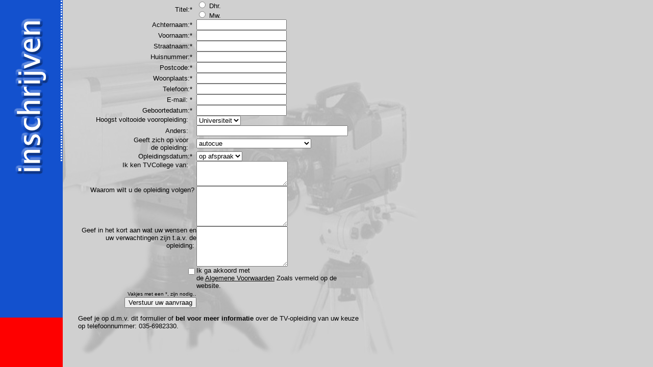

--- FILE ---
content_type: text/html; charset=UTF-8
request_url: https://www.summerschooltv.nl/aanmelden.php?id=11
body_size: 14469
content:
<HTML>
<HEAD>
<TITLE>aanmelden</TITLE>
<META HTTP-EQUIV="Content-Type" CONTENT="text/html; charset=iso-8859-1">

<script src="SpryAssets/SpryValidationTextField.js" type="text/javascript"></script>
<script src="SpryAssets/SpryValidationCheckbox.js" type="text/javascript"></script>
<script src="SpryAssets/SpryValidationRadio.js" type="text/javascript"></script>
<SCRIPT language="JavaScript">
<!--

function init()
{
	optionTest = true;
	lgth = document.aanvraagform.cursusdatum.options.length;
	document.aanvraagform.cursusdatum.options[lgth] = null;
	if (document.aanvraagform.cursusdatum.options[lgth]) optionTest = false;
}

var store = new Array();

store[1] = new Array('20 t/m 24 juli 2026',' 3 t/m 7 augustus 2026');

store[3] = new Array('20 t/m 24 juli 2026',' 3 t/m 7 augustus 2026');

store[4] = new Array('20 t/m 24 juli 2026',' 3 t/m 7 augustus 2026');

store[5] = new Array('&nbsp;op aanvraag');

store[6] = new Array('21 t/m 25 juli 2025',' 4 t/m 8 augustus 2025');

store[7] = new Array('20 t/m 24 juli 2026',' 3 t/m 7 augustus 2026');

store[8] = new Array('20 t/m 24 juli 2026',' 3 t/m 7 augustus 2026');

store[9] = new Array('20 t/m 24 juli 2026',' 3 t/m 7 augustus 2026');

store[10] = new Array('21 juli 2026');

store[11] = new Array('op afspraak');

store[12] = new Array('20 t/m 24 juli 2026',' 3 t/m 7 augustus 2026');

store[13] = new Array('20 t/m 24 juli 2026',' 3 t/m 7 augustus 2026');

store[14] = new Array('20 t/m 24 juli 2026',' 3 t/m 7 augustus 2026');

store[15] = new Array('op afspraak');


function populate()
{
  if (!optionTest) return;
	var box = document.aanvraagform.cursus;
	var number = box.options[box.selectedIndex].id; 
	if (!number) return;
	var list = store[number];
	var box2 = document.aanvraagform.cursusdatum;
	box2.options.length = 0;
	for(i=0;i<list.length;i++)
	{
		box2.options[i] = new Option(list[i]);
	}
}

function MM_openwindow() {
  	tmpWin = window.open('voorwaarden.html', '', "toolbar=no,location=no,resizable=yes,status=no,scrollbars=yes,menubar=no,width=750,height=590");
}
//-->
</SCRIPT>
<link href="styles/style.css" rel="stylesheet" type="text/css">
<link href="SpryAssets/SpryValidationTextField.css" rel="stylesheet" type="text/css">
<link href="SpryAssets/SpryValidationCheckbox.css" rel="stylesheet" type="text/css">
<link href="SpryAssets/SpryValidationRadio.css" rel="stylesheet" type="text/css">
</HEAD>
<BODY background="images/bg5.jpg" TEXT="#000000" LINK="#000000" VLINK="#000000" ALINK="#000000" LEFTMARGIN="0" TOPMARGIN="0" MARGINWIDTH="0" MARGINHEIGHT="0">
<TABLE BORDER="0" CELLSPACING="0" CELLPADDING="0" HEIGHT="100%">
  <TR> 
    <TD WIDTH="123" ALIGN="right" VALIGN="top" BGCOLOR="#999999" id="rood"><IMG SRC="images/t_aanvragen.gif" WIDTH="123" HEIGHT="375"></TD>
    <TD ALIGN="right" VALIGN="top" WIDTH="30"><IMG SRC="images/space.gif" WIDTH="30" HEIGHT="1"></TD>
    <TD WIDTH="425" ALIGN="left" VALIGN="top"> 
      <FORM NAME="aanvraagform" METHOD="post" ACTION="Mailform.php" accept-charset="UTF-8">
	<input type="hidden" name="subject" value="Aanvraag vanaf (Summerschool) internetsite">
        <TABLE WIDTH="552" BORDER="0" CELLSPACING="0" CELLPADDING="0">
          <TR> 
            <TD ALIGN="right" VALIGN="middle" WIDTH="42%"><FONT FACE="Verdana, Arial, Helvetica, sans-serif" SIZE="2">Titel:*&nbsp;&nbsp;</FONT></TD>
            <TD ALIGN="left" VALIGN="middle" WIDTH="58%">
            <span id="spryradio1">
            <label>
              <input type="radio" name="M/V" value="Dhr." id="M/V_0">
              Dhr.</label> <span class="radioRequiredMsg">Selecteer een titel</span>
            <br>
            <label>
              <input type="radio" name="M/V" value="Mw." id="M/V_1">
              Mw.</label></span>
            </TD>
          </TR>
          <TR> 
            <TD ALIGN="right" VALIGN="middle" WIDTH="42%"><FONT FACE="Verdana, Arial, Helvetica, sans-serif" SIZE="2" COLOR="#000000">Achternaam:*&nbsp;&nbsp;</FONT></TD>
            <TD ALIGN="left" VALIGN="middle" WIDTH="58%"><span id="sprytextfield1">
              <input type="text" name="achternaam" id="achternaam">
             <span class="textfieldRequiredMsg">Verplicht</span></span>
            </TD>
          </TR>
          <TR> 
            <TD ALIGN="right" VALIGN="middle" WIDTH="42%"><FONT FACE="Verdana, Arial, Helvetica, sans-serif" SIZE="2" COLOR="#000000">Voornaam:*&nbsp;&nbsp;</FONT></TD>
            <TD ALIGN="left" VALIGN="middle" WIDTH="58%"><span id="sprytextfield2">
              <input type="text" name="voornaam" id="voornaam">
            <span class="textfieldRequiredMsg">Verplicht</span></span></TD>
          </TR>
          <TR> 
            <TD ALIGN="right" VALIGN="middle" WIDTH="42%"><FONT FACE="Verdana, Arial, Helvetica, sans-serif" SIZE="2" COLOR="#000000">Straatnaam</FONT><FONT FACE="Verdana, Arial, Helvetica, sans-serif" SIZE="2" COLOR="#000000">:*&nbsp;&nbsp;</FONT></TD>
            <TD ALIGN="left" VALIGN="middle" WIDTH="58%"><span id="sprytextfield3">
              <input type="text" name="straatnaam" id="straatnaam">
            <span class="textfieldRequiredMsg">Verplicht</span></span></TD>
          </TR>
          <TR> 
            <TD ALIGN="right" VALIGN="middle"><FONT FACE="Verdana, Arial, Helvetica, sans-serif" SIZE="2" COLOR="#000000">Huisnummer</FONT><FONT FACE="Verdana, Arial, Helvetica, sans-serif" SIZE="2" COLOR="#000000">:* 
              &nbsp;</FONT></TD>
            <TD ALIGN="left" VALIGN="middle"><span id="sprytextfield4">
              <input type="text" name="huisnummer" id="huisnummer">
            <span class="textfieldRequiredMsg">Verplicht</span></span></TD>
          </TR>
          <TR> 
            <TD ALIGN="right" VALIGN="middle" WIDTH="42%"><FONT FACE="Verdana, Arial, Helvetica, sans-serif" SIZE="2" COLOR="#000000">Postcode:*&nbsp;&nbsp;</FONT></TD>
            <TD ALIGN="left" VALIGN="middle" WIDTH="58%"><span id="sprytextfield5">
              <input type="text" name="postcode" id="postcode">
            <span class="textfieldRequiredMsg">Verplicht</span></span></TD>
          </TR>
          <TR> 
            <TD ALIGN="right" VALIGN="middle" WIDTH="42%"><FONT FACE="Verdana, Arial, Helvetica, sans-serif" SIZE="2" COLOR="#000000">Woonplaats:*&nbsp;&nbsp;</FONT></TD>
            <TD ALIGN="left" VALIGN="middle" WIDTH="58%"><span id="sprytextfield6">
              <input type="text" name="woonplaats" id="woonplaats">
            <span class="textfieldRequiredMsg">Verplicht</span></span></TD>
          </TR>
          <TR> 
            <TD ALIGN="right" VALIGN="middle" WIDTH="42%"><FONT FACE="Verdana, Arial, Helvetica, sans-serif" SIZE="2" COLOR="#000000">Telefoon:*&nbsp;&nbsp;</FONT></TD>
            <TD ALIGN="left" VALIGN="middle" WIDTH="58%"><span id="sprytextfield7">
              <input type="text" name="telefoon" id="telefoon">
            <span class="textfieldRequiredMsg">Verplicht</span></span></TD>
          </TR>
          <TR> 
            <TD ALIGN="right" VALIGN="middle" WIDTH="42%"><FONT FACE="Verdana, Arial, Helvetica, sans-serif" SIZE="2" COLOR="#000000">E-mail:&nbsp;*&nbsp;&nbsp;</FONT></TD>
            <TD ALIGN="left" VALIGN="middle" WIDTH="58%"><span id="sprytextfield8">
            <input type="text" name="email" id="email">
            <span class="textfieldRequiredMsg">Verplicht</span><span class="textfieldInvalidFormatMsg">Verkeerde invoer.</span></span></TD>
          </TR>
          <TR> 
            <TD ALIGN="right" VALIGN="middle" WIDTH="42%"><FONT FACE="Verdana, Arial, Helvetica, sans-serif" SIZE="2">Geboortedatum:*&nbsp;&nbsp;</FONT></TD>
            <TD ALIGN="left" VALIGN="middle" WIDTH="58%"><span id="sprytextfield9">
            <input type="text" name="geboortedatum" id="geboortedatum">
            <span class="textfieldRequiredMsg">Verplicht</span></span></TD>
          </TR>
          <TR> 
            <TD ALIGN="right" VALIGN="top" WIDTH="42%"><FONT FACE="Verdana, Arial, Helvetica, sans-serif" SIZE="2">Hoogst&nbsp;voltooide&nbsp;vooropleiding:&nbsp;&nbsp;&nbsp;&nbsp;</FONT></TD>
            <TD ALIGN="left" VALIGN="middle" WIDTH="58%"> <SELECT NAME="Vooropleiding">
                <OPTION VALUE="Mavo">Mavo</OPTION>
                <OPTION VALUE="Havo">Havo</OPTION>
                <OPTION VALUE="VWO">VWO</OPTION>
                <OPTION VALUE="MBO">MBO</OPTION>
                <OPTION VALUE="HBO">HBO</OPTION>
                <OPTION VALUE="Universtiteit" SELECTED>Universiteit</OPTION>
                <OPTION VALUE="Anders">Anders</OPTION>
              </SELECT> </TD>
          </TR>
          <TR> 
            <TD ALIGN="right" VALIGN="middle" WIDTH="42%"> <P><FONT FACE="Verdana, Arial, Helvetica, sans-serif" SIZE="2">&nbsp;</FONT><FONT FACE="Verdana, Arial, Helvetica, sans-serif" SIZE="2">Anders:&nbsp;&nbsp;&nbsp;&nbsp;</FONT></P></TD>
            <TD ALIGN="left" VALIGN="middle" WIDTH="58%"> <INPUT NAME="opleidingen" TYPE="text" SIZE="35"> 
            </TD>
          </TR>
          <TR> 
            <TD ALIGN="right" VALIGN="middle" WIDTH="42%"><FONT FACE="Verdana, Arial, Helvetica, sans-serif" SIZE="2" 
COLOR="#000000">Geeft zich op voor&nbsp;&nbsp;&nbsp;&nbsp;<br>de opleiding:&nbsp;&nbsp;&nbsp;&nbsp;</FONT></TD>
            <TD ALIGN="left" VALIGN="middle" WIDTH="58%"> <select name='cursus' onChange='populate()'>
<option id='' value=''>-- Kies een opleiding --</option>
<option id='1' rel='1150.00' value='zomercursus regisseur'>zomercursus regisseur</option>
<option id='3' rel='1150.00' value='zomercursus acteren'>zomercursus acteren</option>
<option id='4' rel='1296.00' value='cursus editing'>cursus editing</option>
<option id='5' rel='1150.00' value='nieuwslezen'>nieuwslezen</option>
<option id='6' rel='1150.00' value='zomercursus tv-maker'>zomercursus tv-maker</option>
<option id='7' rel='1150.00' value='zomercursus presentatie'>zomercursus presentatie</option>
<option id='8' rel='1296.00' value='zomercursus camjo'>zomercursus camjo</option>
<option id='9' rel='1150.00' value='zomercursus regie assistent'>zomercursus regie assistent</option>
<option id='10' rel='140.00' value='auditie-training presenteren-acteren'>auditie-training presenteren-acteren</option>
<option id='11' rel='390.00' value='autocue' selected>autocue</option>
<option id='12' rel='3934.00' value='zomercursus camera'>zomercursus camera</option>
<option id='13' rel='1150.00' value='verslaggeving'>verslaggeving</option>
<option id='14' rel='1296.00' value='reportage maken'>reportage maken</option>
<option id='15' rel='0.00' value='op maat'>op maat</option>
</select>
 
            </TD>
          </TR>
          <TR> 
            <TD ALIGN="right" VALIGN="middle" WIDTH="42%"><FONT FACE="Verdana, Arial, Helvetica, sans-serif" SIZE="2">Opleidingsdatum:*&nbsp;&nbsp;</FONT></TD>
            <TD ALIGN="left" VALIGN="middle" WIDTH="58%"> <select name='cursusdatum'>
<option value='op afspraak'>op afspraak</option>
</select>
 
            </TD>
          </TR>
          <TR>
            <TD ALIGN="right" VALIGN="top"><FONT FACE="Verdana, Arial, Helvetica, sans-serif" SIZE="2">Ik ken TVCollege van:&nbsp;&nbsp;&nbsp;&nbsp;</FONT></TD>
            <TD ALIGN="left" VALIGN="middle"> <TEXTAREA NAME="Waarvan" ROWS="3"></TEXTAREA></TD>
          </TR>
          <TR> 
            <TD ALIGN="right" VALIGN="top" WIDTH="42%"><FONT FACE="Verdana, Arial, Helvetica, sans-serif" SIZE="2">Waarom 
              wilt u de opleiding volgen?&nbsp; </FONT></TD>
            <TD ALIGN="left" VALIGN="middle" WIDTH="58%"> <TEXTAREA NAME="Waarom" ROWS="5"></TEXTAREA> 
            </TD>
          </TR>
          <TR> 
            <TD ALIGN="right" VALIGN="top" WIDTH="42%"><FONT FACE="Verdana, Arial, Helvetica, sans-serif" SIZE="2">Geef 
              in het kort aan wat uw wensen en uw verwachtingen zijn t.a.v. de 
              opleiding:&nbsp; </FONT> </TD>
            <TD ALIGN="left" VALIGN="middle" WIDTH="58%"> <TEXTAREA NAME="Verwachting" ROWS="5"></TEXTAREA> 
            </TD>
          </TR>
          <TR> 
            <TD ALIGN="right" VALIGN="top"><span id="sprycheckbox1"><span class="checkboxRequiredMsg">Hiermee akkoord gaan.</span>
              <input name="Accept_terms" id="Accept_terms" type="checkbox" value="accept_terms">
            </span></TD>
            <TD ALIGN="left" VALIGN="top"><FONT FACE="Verdana, Arial, Helvetica, sans-serif" SIZE="2">Ik 
              ga akkoord met <br>
              de <a href='javascript:MM_openwindow()'>Algemene Voorwaarden</a> 
              Zoals vermeld op de website.</FONT></TD>
          </TR>
          <TR> 
            <TD ALIGN="right" VALIGN="middle" WIDTH="42%"><FONT FACE="Verdana, Arial, Helvetica, sans-serif" SIZE="1">Vakjes 
              met een *, zijn nodig.</FONT><FONT FACE="Verdana, Arial, Helvetica, sans-serif" SIZE="2">.</FONT></TD>
            <TD ALIGN="left" VALIGN="middle" WIDTH="58%">&nbsp;</TD>
          </TR>
          <TR> 
            <TD ALIGN="right" VALIGN="middle" WIDTH="42%"><FONT FACE="Verdana, Arial, Helvetica, sans-serif" SIZE="2" COLOR="#FFFFFF"> 
              <INPUT TYPE="submit" NAME="Submit" VALUE="Verstuur uw aanvraag">
              </FONT></TD>
            <TD ALIGN="left" VALIGN="middle" WIDTH="58%">&nbsp;</TD>
          </TR>
        </TABLE>
      </FORM>
      <P><FONT FACE="Verdana, Arial, Helvetica, sans-serif" COLOR="#000000" SIZE="2">Geef 
        je op d.m.v. dit formulier of <B>bel voor meer informatie</B> over de 
        TV-opleiding van uw keuze op telefoonnummer: 035-6982330. </FONT></P>
      <BR>
        <P> </P>
    </TD>
    <TD WIDTH="*">&nbsp;</TD>
  </TR>
</TABLE>
<SCRIPT language='javascript'>
init();
var sprytextfield1 = new Spry.Widget.ValidationTextField("sprytextfield1");
var sprytextfield2 = new Spry.Widget.ValidationTextField("sprytextfield2");
var sprytextfield3 = new Spry.Widget.ValidationTextField("sprytextfield3");
var sprytextfield4 = new Spry.Widget.ValidationTextField("sprytextfield4");
var sprytextfield5 = new Spry.Widget.ValidationTextField("sprytextfield5");
var sprytextfield6 = new Spry.Widget.ValidationTextField("sprytextfield6");
var sprytextfield7 = new Spry.Widget.ValidationTextField("sprytextfield7");
var sprytextfield8 = new Spry.Widget.ValidationTextField("sprytextfield8", "email");
var sprytextfield9 = new Spry.Widget.ValidationTextField("sprytextfield9", "none");
var sprycheckbox1 = new Spry.Widget.ValidationCheckbox("sprycheckbox1");
var spryradio1 = new Spry.Widget.ValidationRadio("spryradio1");
</SCRIPT>
</BODY>
</HTML>


--- FILE ---
content_type: text/css
request_url: https://www.summerschooltv.nl/styles/style.css
body_size: 291
content:
#rood {
	background-image: url(../images/rood.jpg);
	background-repeat: no-repeat;
	background-position: left bottom;
	background-color: #1351ce;

}
td {
	font-family: Verdana, Arial, Helvetica, sans-serif;
	font-size: 10pt;
	color: #000000;
}
.koptxt {
	font-family: Arial, Helvetica, sans-serif;
	font-size: 14pt;
	font-style: italic;
	font-weight: normal;
}
.kop {
	font-family: Verdana, Arial, Helvetica, sans-serif;
	font-size: 12pt;
	font-weight: bold;
	font-variant: small-caps;
}
body {
	background-color: #d0d0d0;
	background-repeat: no-repeat;
	background-attachment: fixed;
}
.glow {
	text-shadow: #EEEE00 0 0 10px;
}


--- FILE ---
content_type: text/javascript
request_url: https://www.summerschooltv.nl/SpryAssets/SpryValidationCheckbox.js
body_size: 15657
content:
// SpryValidationCheckbox.js - version 0.10 - Spry Pre-Release 1.6.1
//
// Copyright (c) 2006. Adobe Systems Incorporated.
// All rights reserved.
//
// Redistribution and use in source and binary forms, with or without
// modification, are permitted provided that the following conditions are met:
//
//   * Redistributions of source code must retain the above copyright notice,
//     this list of conditions and the following disclaimer.
//   * Redistributions in binary form must reproduce the above copyright notice,
//     this list of conditions and the following disclaimer in the documentation
//     and/or other materials provided with the distribution.
//   * Neither the name of Adobe Systems Incorporated nor the names of its
//     contributors may be used to endorse or promote products derived from this
//     software without specific prior written permission.
//
// THIS SOFTWARE IS PROVIDED BY THE COPYRIGHT HOLDERS AND CONTRIBUTORS "AS IS"
// AND ANY EXPRESS OR IMPLIED WARRANTIES, INCLUDING, BUT NOT LIMITED TO, THE
// IMPLIED WARRANTIES OF MERCHANTABILITY AND FITNESS FOR A PARTICULAR PURPOSE
// ARE DISCLAIMED. IN NO EVENT SHALL THE COPYRIGHT OWNER OR CONTRIBUTORS BE
// LIABLE FOR ANY DIRECT, INDIRECT, INCIDENTAL, SPECIAL, EXEMPLARY, OR
// CONSEQUENTIAL DAMAGES (INCLUDING, BUT NOT LIMITED TO, PROCUREMENT OF
// SUBSTITUTE GOODS OR SERVICES; LOSS OF USE, DATA, OR PROFITS; OR BUSINESS
// INTERRUPTION) HOWEVER CAUSED AND ON ANY THEORY OF LIABILITY, WHETHER IN
// CONTRACT, STRICT LIABILITY, OR TORT (INCLUDING NEGLIGENCE OR OTHERWISE)
// ARISING IN ANY WAY OUT OF THE USE OF THIS SOFTWARE, EVEN IF ADVISED OF THE
// POSSIBILITY OF SUCH DAMAGE.

var Spry;
if (!Spry) Spry = {};
if (!Spry.Widget) Spry.Widget = {};

Spry.Widget.ValidationCheckbox = function(element, opts)
{
	this.init(element);
	
	Spry.Widget.Utils.setOptions(this, opts);

	// set validateOn flags
	var validateOn = ['submit'].concat(this.validateOn || []);
	validateOn = validateOn.join(",");
	this.validateOn = 0 | (validateOn.indexOf('submit') != -1 ? Spry.Widget.ValidationCheckbox.ONSUBMIT : 0);
	this.validateOn = this.validateOn | (validateOn.indexOf('blur') != -1 ? Spry.Widget.ValidationCheckbox.ONBLUR : 0);
	this.validateOn = this.validateOn | (validateOn.indexOf('change') != -1 ? Spry.Widget.ValidationCheckbox.ONCHANGE : 0);
	
	// sanity checks
	if (!isNaN(this.minSelections)) {
		this.minSelections = (this.minSelections > 0)? parseInt(this.minSelections, 10): null;
	}
	if (!isNaN(this.maxSelections)) {
		this.maxSelections = (this.maxSelections > 0)? parseInt(this.maxSelections, 10): null;
	}

	if (this.additionalError)
		this.additionalError = this.getElement(this.additionalError);
	// Unfortunately in some browsers like Safari, the Stylesheets our
	// page depends on may not have been loaded at the time we are called.
	// This means we have to defer attaching our behaviors until after the
	// onload event fires, since some of our behaviors rely on dimensions
	// specified in the CSS.

	if (Spry.Widget.ValidationCheckbox.onloadDidFire)
		this.attachBehaviors();
	else 
		Spry.Widget.ValidationCheckbox.loadQueue.push(this);
};

Spry.Widget.ValidationCheckbox.ONCHANGE = 1;
Spry.Widget.ValidationCheckbox.ONBLUR = 2;
Spry.Widget.ValidationCheckbox.ONSUBMIT = 4;

Spry.Widget.ValidationCheckbox.prototype.init = function(element)
{
	this.element = this.getElement(element);
	this.checkboxElements = null;
	this.additionalError = false;
	this.form = null;
	this.event_handlers = [];
	
	 // this.element can be either the container (<span>)
	 // or the <input type="checkbox"> element, when no error messages are used.
	this.hasFocus = false;
	this.requiredClass = "checkboxRequiredState";
	this.minSelectionsClass = "checkboxMinSelectionsState";
	this.maxSelectionsClass = "checkboxMaxSelectionsState";
	this.focusClass = "checkboxFocusState";
	this.validClass = "checkboxValidState";
	
	this.isRequired = true;
	
	this.minSelections = null;
	this.maxSelections = null;
	
	this.validateOn = ["submit"];  // change, submit (blur ?)
};

Spry.Widget.ValidationCheckbox.prototype.destroy = function() {
	if (this.event_handlers)
		for (var i=0; i<this.event_handlers.length; i++)
		{
			Spry.Widget.Utils.removeEventListener(this.event_handlers[i][0], this.event_handlers[i][1], this.event_handlers[i][2], false);
		}
	try { delete this.element; } catch(err) {}
	if (this.checkboxElements)
		for(var i=0; i<this.checkboxElements.length; i++)
		{
			try { delete this.checkboxElements[i];} catch(err) {}
		}
	try { delete this.checkboxElements; } catch(err) {}
	try { delete this.form; } catch(err) {}
	try { delete this.event_handlers; } catch(err) {}

	var q = Spry.Widget.Form.onSubmitWidgetQueue;
	var qlen = q.length;
	for (var i = 0; i < qlen; i++) {
		if (q[i] == this) {
			q.splice(i, 1);
			break;
		}
	}
};

Spry.Widget.ValidationCheckbox.onloadDidFire = false;
Spry.Widget.ValidationCheckbox.loadQueue = [];

Spry.Widget.ValidationCheckbox.prototype.getElement = function(ele)
{
	if (ele && typeof ele == "string")
		return document.getElementById(ele);
	return ele;
};

Spry.Widget.ValidationCheckbox.processLoadQueue = function(handler)
{
	Spry.Widget.ValidationCheckbox.onloadDidFire = true;
	var q = Spry.Widget.ValidationCheckbox.loadQueue;
	var qlen = q.length;
	for (var i = 0; i < qlen; i++)
		q[i].attachBehaviors();
};

Spry.Widget.ValidationCheckbox.addLoadListener = function(handler)
{
	if (typeof window.addEventListener != 'undefined')
		window.addEventListener('load', handler, false);
	else if (typeof document.addEventListener != 'undefined')
		document.addEventListener('load', handler, false);
	else if (typeof window.attachEvent != 'undefined')
		window.attachEvent('onload', handler);
};

Spry.Widget.ValidationCheckbox.addLoadListener(Spry.Widget.ValidationCheckbox.processLoadQueue);
Spry.Widget.ValidationCheckbox.addLoadListener(function(){
	Spry.Widget.Utils.addEventListener(window, "unload", Spry.Widget.Form.destroyAll, false);
});

Spry.Widget.ValidationCheckbox.prototype.attachBehaviors = function()
{
	if (!this.element)
		return;
	// find the INPUT type="checkbox" element(s) inside current container
	if (this.element.nodeName == "INPUT") {
		this.checkboxElements = [this.element];
	} else {
		this.checkboxElements = this.getCheckboxes();
	}
	if (this.checkboxElements) {
		var self = this;
		this.event_handlers = [];

		var qlen = this.checkboxElements.length;
		for (var i = 0; i < qlen; i++) {
			// focus
			this.event_handlers.push([this.checkboxElements[i], "focus", function(e) { return self.onFocus(e); }]);
			// blur
			this.event_handlers.push([this.checkboxElements[i], "blur", function(e) { return self.onBlur(e); }]);
			// add click instead of onChange
			if (this.validateOn & Spry.Widget.ValidationCheckbox.ONCHANGE) {
				this.event_handlers.push([this.checkboxElements[i], "click", function(e) { return self.onClick(e); }]);
			}
		}

		for (var i=0; i<this.event_handlers.length; i++) {
			Spry.Widget.Utils.addEventListener(this.event_handlers[i][0], this.event_handlers[i][1], this.event_handlers[i][2], false);
		}

		// submit
		this.form = Spry.Widget.Utils.getFirstParentWithNodeName(this.element, "FORM");
		if (this.form) {
			// if no "onSubmit" handler has been attached to the current form, attach one
			if (!this.form.attachedSubmitHandler && !this.form.onsubmit) {
				this.form.onsubmit = function(e) { e = e || event; return Spry.Widget.Form.onSubmit(e, e.srcElement || e.currentTarget) };
				this.form.attachedSubmitHandler = true;                 
			}
			if (!this.form.attachedResetHandler) {
				Spry.Widget.Utils.addEventListener(this.form, "reset", function(e) { e = e || event; return Spry.Widget.Form.onReset(e, e.srcElement || e.currentTarget) }, false);
				this.form.attachedResetHandler = true;                 
			}
			// add the currrent widget to the "onSubmit" check queue;
			Spry.Widget.Form.onSubmitWidgetQueue.push(this);
		}
	}
	
};

Spry.Widget.ValidationCheckbox.prototype.getCheckboxes = function() {
	var arrCheckboxes;
	var elements  = this.element.getElementsByTagName("INPUT");
	if (elements.length) {
		arrCheckboxes = [];
		var qlen = elements.length;
		for (var i = 0; i < qlen; i++) {
			if (elements[i].type == "checkbox") {
				arrCheckboxes.push(elements[i]);
			}
		}
		return arrCheckboxes;
	}
	return null;
};

Spry.Widget.ValidationCheckbox.prototype.addClassName = function(ele, className)
{
	if (!ele || !className || (ele.className && ele.className.search(new RegExp("\\b" + className + "\\b")) != -1))
		return;
	ele.className += (ele.className ? " " : "") + className;
};

Spry.Widget.ValidationCheckbox.prototype.removeClassName = function(ele, className)
{
	if (!ele || !className || (ele.className && ele.className.search(new RegExp("\\b" + className + "\\b")) == -1))
		return;
	ele.className = ele.className.replace(new RegExp("\\s*\\b" + className + "\\b", "g"), "");
};



Spry.Widget.ValidationCheckbox.prototype.onFocus = function(e)
{
	var eventCheckbox = (e.srcElement != null) ? e.srcElement : e.target;
 	if (eventCheckbox.disabled) return;
 	
	this.hasFocus = true;
	this.addClassName(this.element, this.focusClass);
	this.addClassName(this.additionalError, this.focusClass);
};

Spry.Widget.ValidationCheckbox.prototype.onBlur = function(e)
{
	var eventCheckbox = (e.srcElement != null) ? e.srcElement : e.target;
	if (eventCheckbox.disabled) return;
	
	this.hasFocus = false;
	var doValidation = false;
	if (this.validateOn & Spry.Widget.ValidationCheckbox.ONBLUR)
		doValidation = true;
	if (doValidation)
		this.validate();
	this.removeClassName(this.element, this.focusClass);
	this.removeClassName(this.additionalError, this.focusClass);
	
};

Spry.Widget.ValidationCheckbox.prototype.onClick = function(e) {
	var eventCheckbox = (e.srcElement != null) ? e.srcElement : e.target;
	if (eventCheckbox.disabled) return;
	
	this.validate();
};

Spry.Widget.ValidationCheckbox.prototype.reset = function() {
	this.removeClassName(this.element, this.validClass);
	this.removeClassName(this.element, this.requiredClass);
	this.removeClassName(this.element, this.minSelectionsClass);
	this.removeClassName(this.element, this.maxSelectionsClass);
	this.removeClassName(this.additionalError, this.validClass);
	this.removeClassName(this.additionalError, this.requiredClass);
	this.removeClassName(this.additionalError, this.minSelectionsClass);
	this.removeClassName(this.additionalError, this.maxSelectionsClass);
};

Spry.Widget.ValidationCheckbox.prototype.validate = function() {
	this.reset();

	var nochecked = 0;
	if (this.checkboxElements) {
		var qlen = this.checkboxElements.length;
		for (var i = 0; i < qlen; i++) {
			if (!this.checkboxElements[i].disabled && this.checkboxElements[i].checked) {
				nochecked++;
			}
		}
	}

	// check isRequired
	if (this.isRequired) {
		if (nochecked == 0) {
			this.addClassName(this.element, this.requiredClass);
			this.addClassName(this.additionalError, this.requiredClass);
			return false;
		}
	}
	if (this.minSelections) {
		if (this.minSelections > nochecked) {
			this.addClassName(this.element, this.minSelectionsClass);
			this.addClassName(this.additionalError, this.minSelectionsClass);
			return false;
		}
	}
	if (this.maxSelections) {
		if (this.maxSelections < nochecked) {
			this.addClassName(this.element, this.maxSelectionsClass);
			this.addClassName(this.additionalError, this.maxSelectionsClass);
			return false;
		}
	}
	this.addClassName(this.element, this.validClass);
	this.addClassName(this.additionalError, this.validClass);
	return true;
};

Spry.Widget.ValidationCheckbox.prototype.isDisabled = function() {
	var ret = true;
	if (this.checkboxElements) {
		var qlen = this.checkboxElements.length;
		for (var i = 0; i < qlen; i++) {
			if (!this.checkboxElements[i].disabled) {
				ret = false;
				break;
			}
		}
	}
	return ret;
};

//////////////////////////////////////////////////////////////////////
//
// Spry.Widget.Form - common for all widgets
//
//////////////////////////////////////////////////////////////////////

if (!Spry.Widget.Form) Spry.Widget.Form = {};
if (!Spry.Widget.Form.onSubmitWidgetQueue) Spry.Widget.Form.onSubmitWidgetQueue = [];

if (!Spry.Widget.Form.validate) {
	Spry.Widget.Form.validate = function(vform) {
		var isValid = true;
		var isElementValid = true;
		var q = Spry.Widget.Form.onSubmitWidgetQueue;
		var qlen = q.length;
		for (var i = 0; i < qlen; i++) {
			if (!q[i].isDisabled() && q[i].form == vform) {
				isElementValid = q[i].validate();
				isValid = isElementValid && isValid;
			}
		}
		return isValid;
	}
};

if (!Spry.Widget.Form.onSubmit) {
	Spry.Widget.Form.onSubmit = function(e, form)
	{
		if (Spry.Widget.Form.validate(form) == false) {
			return false;
		}
		return true;
	};
};

if (!Spry.Widget.Form.onReset) {
	Spry.Widget.Form.onReset = function(e, vform)
	{
		var q = Spry.Widget.Form.onSubmitWidgetQueue;
		var qlen = q.length;
		for (var i = 0; i < qlen; i++) {
			if (!q[i].isDisabled() && q[i].form == vform && typeof(q[i].reset) == 'function') {
				q[i].reset();
			}
		}
		return true;
	};
};

if (!Spry.Widget.Form.destroy) {
	Spry.Widget.Form.destroy = function(form)
	{
		var q = Spry.Widget.Form.onSubmitWidgetQueue;
		for (var i = 0; i < Spry.Widget.Form.onSubmitWidgetQueue.length; i++) {
			if (q[i].form == form && typeof(q[i].destroy) == 'function') {
				q[i].destroy();
				i--;
			}
		}
	}
};

if (!Spry.Widget.Form.destroyAll) {
	Spry.Widget.Form.destroyAll = function()
	{
		var q = Spry.Widget.Form.onSubmitWidgetQueue;
		for (var i = 0; i < Spry.Widget.Form.onSubmitWidgetQueue.length; i++) {
			if (typeof(q[i].destroy) == 'function') {
				q[i].destroy();
				i--;
			}
		}
	}
};

//////////////////////////////////////////////////////////////////////
//
// Spry.Widget.Utils
//
//////////////////////////////////////////////////////////////////////

if (!Spry.Widget.Utils)	Spry.Widget.Utils = {};

Spry.Widget.Utils.setOptions = function(obj, optionsObj, ignoreUndefinedProps)
{
	if (!optionsObj)
		return;
	for (var optionName in optionsObj)
	{
		if (ignoreUndefinedProps && optionsObj[optionName] == undefined)
			continue;
		obj[optionName] = optionsObj[optionName];
	}
};


Spry.Widget.Utils.getFirstParentWithNodeName = function(node, nodeName)
{
	while (node.parentNode
			&& node.parentNode.nodeName.toLowerCase() != nodeName.toLowerCase()
			&& node.parentNode.nodeName != 'BODY') {
		node = node.parentNode;
	}

	if (node.parentNode && node.parentNode.nodeName.toLowerCase() == nodeName.toLowerCase()) {
		return node.parentNode;
	} else {
		return null;
	}
};

Spry.Widget.Utils.destroyWidgets = function (container)
{
	if (typeof container == 'string') {
		container = document.getElementById(container);
	}

	var q = Spry.Widget.Form.onSubmitWidgetQueue;
	for (var i = 0; i < Spry.Widget.Form.onSubmitWidgetQueue.length; i++) {
		if (typeof(q[i].destroy) == 'function' && Spry.Widget.Utils.contains(container, q[i].element)) {
			q[i].destroy();
			i--;
		}
	}
};

Spry.Widget.Utils.contains = function (who, what)
{
	if (typeof who.contains == 'object') {
		return what && who && (who == what || who.contains(what));
	} else {
		var el = what;
		while(el) {
			if (el == who) {
				return true;
			}
			el = el.parentNode;
		}
		return false;
	}
};

Spry.Widget.Utils.addEventListener = function(element, eventType, handler, capture)
{
	try
	{
		if (element.addEventListener)
			element.addEventListener(eventType, handler, capture);
		else if (element.attachEvent)
			element.attachEvent("on" + eventType, handler, capture);
	}
	catch (e) {}
};

Spry.Widget.Utils.removeEventListener = function(element, eventType, handler, capture)
{
	try
	{
		if (element.removeEventListener)
			element.removeEventListener(eventType, handler, capture);
		else if (element.detachEvent)
			element.detachEvent("on" + eventType, handler, capture);
	}
	catch (e) {}
};


--- FILE ---
content_type: text/javascript
request_url: https://www.summerschooltv.nl/SpryAssets/SpryValidationTextField.js
body_size: 74872
content:
// SpryValidationTextField.js - version 0.37 - Spry Pre-Release 1.6.1
//
// Copyright (c) 2006. Adobe Systems Incorporated.
// All rights reserved.
//
// Redistribution and use in source and binary forms, with or without
// modification, are permitted provided that the following conditions are met:
//
//   * Redistributions of source code must retain the above copyright notice,
//     this list of conditions and the following disclaimer.
//   * Redistributions in binary form must reproduce the above copyright notice,
//     this list of conditions and the following disclaimer in the documentation
//     and/or other materials provided with the distribution.
//   * Neither the name of Adobe Systems Incorporated nor the names of its
//     contributors may be used to endorse or promote products derived from this
//     software without specific prior written permission.
//
// THIS SOFTWARE IS PROVIDED BY THE COPYRIGHT HOLDERS AND CONTRIBUTORS "AS IS"
// AND ANY EXPRESS OR IMPLIED WARRANTIES, INCLUDING, BUT NOT LIMITED TO, THE
// IMPLIED WARRANTIES OF MERCHANTABILITY AND FITNESS FOR A PARTICULAR PURPOSE
// ARE DISCLAIMED. IN NO EVENT SHALL THE COPYRIGHT OWNER OR CONTRIBUTORS BE
// LIABLE FOR ANY DIRECT, INDIRECT, INCIDENTAL, SPECIAL, EXEMPLARY, OR
// CONSEQUENTIAL DAMAGES (INCLUDING, BUT NOT LIMITED TO, PROCUREMENT OF
// SUBSTITUTE GOODS OR SERVICES; LOSS OF USE, DATA, OR PROFITS; OR BUSINESS
// INTERRUPTION) HOWEVER CAUSED AND ON ANY THEORY OF LIABILITY, WHETHER IN
// CONTRACT, STRICT LIABILITY, OR TORT (INCLUDING NEGLIGENCE OR OTHERWISE)
// ARISING IN ANY WAY OUT OF THE USE OF THIS SOFTWARE, EVEN IF ADVISED OF THE
// POSSIBILITY OF SUCH DAMAGE.

var Spry;
if (!Spry) Spry = {};
if (!Spry.Widget) Spry.Widget = {};

Spry.Widget.BrowserSniff = function()
{
	var b = navigator.appName.toString();
	var up = navigator.platform.toString();
	var ua = navigator.userAgent.toString();

	this.mozilla = this.ie = this.opera = this.safari = false;
	var re_opera = /Opera.([0-9\.]*)/i;
	var re_msie = /MSIE.([0-9\.]*)/i;
	var re_gecko = /gecko/i;
	var re_safari = /(applewebkit|safari)\/([\d\.]*)/i;
	var r = false;

	if ( (r = ua.match(re_opera))) {
		this.opera = true;
		this.version = parseFloat(r[1]);
	} else if ( (r = ua.match(re_msie))) {
		this.ie = true;
		this.version = parseFloat(r[1]);
	} else if ( (r = ua.match(re_safari))) {
		this.safari = true;
		this.version = parseFloat(r[2]);
	} else if (ua.match(re_gecko)) {
		var re_gecko_version = /rv:\s*([0-9\.]+)/i;
		r = ua.match(re_gecko_version);
		this.mozilla = true;
		this.version = parseFloat(r[1]);
	}
	this.windows = this.mac = this.linux = false;

	this.Platform = ua.match(/windows/i) ? "windows" :
					(ua.match(/linux/i) ? "linux" :
					(ua.match(/mac/i) ? "mac" :
					ua.match(/unix/i)? "unix" : "unknown"));
	this[this.Platform] = true;
	this.v = this.version;

	if (this.safari && this.mac && this.mozilla) {
		this.mozilla = false;
	}
};

Spry.is = new Spry.Widget.BrowserSniff();

Spry.Widget.ValidationTextField = function(element, type, options)
{
	type = Spry.Widget.Utils.firstValid(type, "none");
	if (typeof type != 'string') {
		this.showError('The second parameter in the constructor should be the validation type, the options are the third parameter.');
		return;
	}
	if (typeof Spry.Widget.ValidationTextField.ValidationDescriptors[type] == 'undefined') {
		this.showError('Unknown validation type received as the second parameter.');
		return;
	}
	options = Spry.Widget.Utils.firstValid(options, {});
	this.type = type;
	if (!this.isBrowserSupported()) {
		//disable character masking and pattern behaviors for low level browsers
		options.useCharacterMasking = false;
	}
	this.init(element, options);

	//make sure we validate at least on submit
	var validateOn = ['submit'].concat(Spry.Widget.Utils.firstValid(this.options.validateOn, []));
	validateOn = validateOn.join(",");

	this.validateOn = 0;
	this.validateOn = this.validateOn | (validateOn.indexOf('submit') != -1 ? Spry.Widget.ValidationTextField.ONSUBMIT : 0);
	this.validateOn = this.validateOn | (validateOn.indexOf('blur') != -1 ? Spry.Widget.ValidationTextField.ONBLUR : 0);
	this.validateOn = this.validateOn | (validateOn.indexOf('change') != -1 ? Spry.Widget.ValidationTextField.ONCHANGE : 0);

	if (Spry.Widget.ValidationTextField.onloadDidFire)
		this.attachBehaviors();
	else
		Spry.Widget.ValidationTextField.loadQueue.push(this);
};

Spry.Widget.ValidationTextField.ONCHANGE = 1;
Spry.Widget.ValidationTextField.ONBLUR = 2;
Spry.Widget.ValidationTextField.ONSUBMIT = 4;

Spry.Widget.ValidationTextField.ERROR_REQUIRED = 1;
Spry.Widget.ValidationTextField.ERROR_FORMAT = 2;
Spry.Widget.ValidationTextField.ERROR_RANGE_MIN = 4;
Spry.Widget.ValidationTextField.ERROR_RANGE_MAX = 8;
Spry.Widget.ValidationTextField.ERROR_CHARS_MIN = 16;
Spry.Widget.ValidationTextField.ERROR_CHARS_MAX = 32;

/* validation parameters:
 *  - characterMasking : prevent typing of characters not matching an regular expression
 *  - regExpFilter : additional regular expression to disalow typing of characters 
 *		(like the "-" sign in the middle of the value); use for partial matching of the currently typed value;
 * 		the typed value must match regExpFilter at any moment
 *  - pattern : enforce character on each position inside a pattern (AX0?)
 *  - validation : function performing logic validation; return false if failed and the typedValue value on success
 *  - minValue, maxValue : range validation; check if typedValue inside the specified range
 *  - minChars, maxChars : value length validation; at least/at most number of characters
 * */
Spry.Widget.ValidationTextField.ValidationDescriptors = {
	'none': {
	},
	'custom': {
	},
	'integer': {
		characterMasking: /[\-\+\d]/,
		regExpFilter: /^[\-\+]?\d*$/,
		validation: function(value, options) {
			if (value == '' || value == '-' || value == '+') {
				return false;
			}
			var regExp = /^[\-\+]?\d*$/;
			if (!regExp.test(value)) {
				return false;
			}
			options = options || {allowNegative:false};
			var ret = parseInt(value, 10);
			if (!isNaN(ret)) {
				var allowNegative = true;
				if (typeof options.allowNegative != 'undefined' && options.allowNegative == false) {
					allowNegative = false;
				}
				if (!allowNegative && value < 0) {
					ret = false;
				}
			} else {
				ret = false;
			}
			return ret;
		}
	},
	'real': {
		characterMasking: /[\d\.,\-\+e]/i,
		regExpFilter: /^[\-\+]?\d(?:|\.,\d{0,2})|(?:|e{0,1}[\-\+]?\d{0,})$/i,
		validation: function (value, options) {
			var regExp = /^[\+\-]?[0-9]+([\.,][0-9]+)?([eE]{0,1}[\-\+]?[0-9]+)?$/;
			if (!regExp.test(value)) {
				return false;
			}
			var ret = parseFloat(value);
			if (isNaN(ret)) {
				ret = false;
			}
			return ret;
		}
	},
	'currency': {
		formats: {
			'dot_comma': {
				characterMasking: /[\d\.\,\-\+\$]/,
				regExpFilter: /^[\-\+]?(?:[\d\.]*)+(|\,\d{0,2})$/,
				validation: function(value, options) {
					var ret = false;
					//2 or no digits after the comma
					if (/^(\-|\+)?\d{1,3}(?:\.\d{3})*(?:\,\d{2}|)$/.test(value) || /^(\-|\+)?\d+(?:\,\d{2}|)$/.test(value)) {
						value = value.toString().replace(/\./gi, '').replace(/\,/, '.');
						ret = parseFloat(value);
					}
					return ret;
				}
			},
			'comma_dot': {
				characterMasking: /[\d\.\,\-\+\$]/,
				regExpFilter: /^[\-\+]?(?:[\d\,]*)+(|\.\d{0,2})$/,
				validation: function(value, options) {
					var ret = false;
					//2 or no digits after the comma
					if (/^(\-|\+)?\d{1,3}(?:\,\d{3})*(?:\.\d{2}|)$/.test(value) || /^(\-|\+)?\d+(?:\.\d{2}|)$/.test(value)) {
						value = value.toString().replace(/\,/gi, '');
						ret = parseFloat(value);
					}
					return ret;
				}
			}
		}
	},
	'email': {
		characterMasking: /[^\s]/,
		validation: function(value, options) {
			var rx = /^[\w\.-]+@[\w\.-]+\.\w+$/i;
			return rx.test(value);
		}
	},
	'date': {
		validation: function(value, options) {
			var formatRegExp = /^([mdy]+)[\.\-\/\\\s]+([mdy]+)[\.\-\/\\\s]+([mdy]+)$/i;
			var valueRegExp = this.dateValidationPattern;
			var formatGroups = options.format.match(formatRegExp);
			var valueGroups = value.match(valueRegExp);
			if (formatGroups !== null && valueGroups !== null) {
				var dayIndex = -1;
				var monthIndex = -1;
				var yearIndex = -1;
				for (var i=1; i<formatGroups.length; i++) {
					switch (formatGroups[i].toLowerCase()) {
						case "dd":
							dayIndex = i;
							break;
						case "mm":
							monthIndex = i;
							break;
						case "yy":
						case "yyyy":
							yearIndex = i;
							break;
					}
				}
				if (dayIndex != -1 && monthIndex != -1 && yearIndex != -1) {
					var maxDay = -1;
					var theDay = parseInt(valueGroups[dayIndex], 10);
					var theMonth = parseInt(valueGroups[monthIndex], 10);
					var theYear = parseInt(valueGroups[yearIndex], 10);

					// Check month value to be between 1..12
					if (theMonth < 1 || theMonth > 12) {
						return false;
					}
					
					// Calculate the maxDay according to the current month
					switch (theMonth) {
						case 1:	// January
						case 3: // March
						case 5: // May
						case 7: // July
						case 8: // August
						case 10: // October
						case 12: // December
							maxDay = 31;
							break;
						case 4:	// April
						case 6: // June
						case 9: // September
						case 11: // November
							maxDay = 30;
							break;
						case 2: // February
							if ((parseInt(theYear/4, 10) * 4 == theYear) && (theYear % 100 != 0 || theYear % 400 == 0)) {
								maxDay = 29;
							} else {
								maxDay = 28;
							}
							break;
					}

					// Check day value to be between 1..maxDay
					if (theDay < 1 || theDay > maxDay) {
						return false;
					}
					
					// If successfull we'll return the date object
					return (new Date(theYear, theMonth - 1, theDay));   //JavaScript requires a month between 0 and 11
				}
			} else {
				return false;
			}
		}
	},
	'time': {
		validation: function(value, options) {
			//	HH:MM:SS T
			var formatRegExp = /([hmst]+)/gi;
			var valueRegExp = /(\d+|AM?|PM?)/gi;
			var formatGroups = options.format.match(formatRegExp);
			var valueGroups = value.match(valueRegExp);
			//mast match and have same length
			if (formatGroups !== null && valueGroups !== null) {
				if (formatGroups.length != valueGroups.length) {
					return false;
				}

				var hourIndex = -1;
				var minuteIndex = -1;
				var secondIndex = -1;
				//T is AM or PM
				var tIndex = -1;
				var theHour = 0, theMinute = 0, theSecond = 0, theT = 'AM';
				for (var i=0; i<formatGroups.length; i++) {
					switch (formatGroups[i].toLowerCase()) {
						case "hh":
							hourIndex = i;
							break;
						case "mm":
							minuteIndex = i;
							break;
						case "ss":
							secondIndex = i;
							break;
						case "t":
						case "tt":
							tIndex = i;
							break;
					}
				}
				if (hourIndex != -1) {
					var theHour = parseInt(valueGroups[hourIndex], 10);
					if (isNaN(theHour) || theHour > (formatGroups[hourIndex] == 'HH' ? 23 : 12 )) {
						return false;
					}
				}
				if (minuteIndex != -1) {
					var theMinute = parseInt(valueGroups[minuteIndex], 10);
					if (isNaN(theMinute) || theMinute > 59) {
						return false;
					}
				}
				if (secondIndex != -1) {
					var theSecond = parseInt(valueGroups[secondIndex], 10);
					if (isNaN(theSecond) || theSecond > 59) {
						return false;
					}
				}
				if (tIndex != -1) {
					var theT = valueGroups[tIndex].toUpperCase();
					if (
						formatGroups[tIndex].toUpperCase() == 'TT' && !/^a|pm$/i.test(theT) || 
						formatGroups[tIndex].toUpperCase() == 'T' && !/^a|p$/i.test(theT)
					) {
						return false;
					}
				}
				var date = new Date(2000, 0, 1, theHour + (theT.charAt(0) == 'P'?12:0), theMinute, theSecond);
				return date;
			} else {
				return false;
			}
		}
	},
	'credit_card': {
		characterMasking: /\d/,
		validation: function(value, options) {
			var regExp = null;
			options.format = options.format || 'ALL';
			switch (options.format.toUpperCase()) {
				case 'ALL': regExp = /^[3-6]{1}[0-9]{12,18}$/; break;
				case 'VISA': regExp = /^4(?:[0-9]{12}|[0-9]{15})$/; break;
				case 'MASTERCARD': regExp = /^5[1-5]{1}[0-9]{14}$/; break;
				case 'AMEX': regExp = /^3(4|7){1}[0-9]{13}$/; break;
				case 'DISCOVER': regExp = /^6011[0-9]{12}$/; break;
				case 'DINERSCLUB': regExp = /^3(?:(0[0-5]{1}[0-9]{11})|(6[0-9]{12})|(8[0-9]{12}))$/; break;
			}
			if (!regExp.test(value)) {
				return false;
			}
			var digits = [];
			var j = 1, digit = '';
			for (var i = value.length - 1; i >= 0; i--) {
				if ((j%2) == 0) {
					digit = parseInt(value.charAt(i), 10) * 2;
					digits[digits.length] = digit.toString().charAt(0);
					if (digit.toString().length == 2) {
						digits[digits.length] = digit.toString().charAt(1);
					}
				} else {
					digit = value.charAt(i);
					digits[digits.length] = digit;
				}
				j++;
			}
			var sum = 0;
			for(i=0; i < digits.length; i++ ) {
				sum += parseInt(digits[i], 10);
			}
			if ((sum%10) == 0) {
				return true;
			}
			return false;
		}
	},
	'zip_code': {
		formats: {
			'zip_us9': {
				pattern:'00000-0000'
			},
			'zip_us5': {
				pattern:'00000'
			},
			'zip_uk': {
				characterMasking: /[\dA-Z\s]/,
				validation: function(value, options) {
					//check one of the following masks
					// AN NAA, ANA NAA, ANN NAA, AAN NAA, AANA NAA, AANN NAA
					return /^[A-Z]{1,2}\d[\dA-Z]?\s?\d[A-Z]{2}$/.test(value);
				}
			},
			'zip_canada': {
				characterMasking: /[\dA-Z\s]/,
				pattern: 'A0A 0A0'
			},
			'zip_custom': {}
		}
	},
	'phone_number': {
		formats: {
			//US phone number; 10 digits
			'phone_us': {
				pattern:'(000) 000-0000'
			},
			'phone_custom': {}
		}
	},
	'social_security_number': {
		pattern:'000-00-0000'
	},
	'ip': {
		characterMaskingFormats: {
			'ipv4': /[\d\.]/i,
			'ipv6_ipv4': /[\d\.\:A-F\/]/i,
			'ipv6': /[\d\.\:A-F\/]/i
		},
		validation: function (value, options) {
			return Spry.Widget.ValidationTextField.validateIP(value, options.format);
		}
	},

	'url': {
		characterMasking: /[^\s]/,
		validation: function(value, options) {
			//fix for ?ID=223429 and ?ID=223387
			/* the following regexp matches components of an URI as specified in http://tools.ietf.org/html/rfc3986#page-51 page 51, Appendix B.
				scheme    = $2
				authority = $4
				path      = $5
				query     = $7
				fragment  = $9
			*/
			var URI_spliter = /^(([^:\/?#]+):)?(\/\/([^\/?#]*))?([^?#]*)(\?([^#]*))?(#(.*))?/;
			var parts = value.match(URI_spliter);
			if (parts && parts[4]) {
				//encode each component of the domain name using Punycode encoding scheme: http://tools.ietf.org/html/rfc3492
				var host  = parts[4].split(".");
				var punyencoded = '';
				for (var i=0; i<host.length; i++) {
					punyencoded = Spry.Widget.Utils.punycode_encode(host[i], 64);
					if (!punyencoded) {
						return false;
					} else {
						if (punyencoded != (host[i] + "-")) {
							host[i] = 'xn--' + punyencoded;
						}
					}
				}
				host = host .join(".");
				//the encoded domain name is replaced into the original URL to be validated again later as URL
				value = value.replace(URI_spliter, "$1//" + host + "$5$6$8");
			}

			//fix for ?ID=223358 and ?ID=223594
			//the following validates an URL using ABNF rules as defined in http://tools.ietf.org/html/rfc3986 , Appendix A., page 49
			//except host which is extracted by match[1] and validated separately
			/*
			 * userinfo=	(?:(?:[a-z0-9\-\._~\!\$\&\'\(\)\*\+\,\;\=:]|%[0-9a-f]{2,2})*\@)?
			 * host=			(?:((?:(?:[a-z0-9][a-z0-9\-]*[a-z0-9]|[a-z0-9])\.)*(?:[a-z][a-z0-9\-]*[a-z0-9]|[a-z])|(?:\[[^\]]*\]))
			 * pathname=	(?:\/(?:[a-z0-9\-\._~\!\$\&\'\(\)\*\+\,\;\=\:\@]|%[0-9a-f]{2,2})*)*
			 * query=			(?:\?(?:[a-z0-9\-\._~\!\$\&\'\(\)\*\+\,\;\=\:\@\/\?]|%[0-9a-f]{2,2})*)?
			 * anchor=		(?:\#(?:[a-z0-9\-\._~\!\$\&\'\(\)\*\+\,\;\=\:\@\/\?]|%[0-9a-f]{2,2})*)?
			 */
			var regExp = /^(?:https?|ftp)\:\/\/(?:(?:[a-z0-9\-\._~\!\$\&\'\(\)\*\+\,\;\=:]|%[0-9a-f]{2,2})*\@)?(?:((?:(?:[a-z0-9][a-z0-9\-]*[a-z0-9]|[a-z0-9])\.)*(?:[a-z][a-z0-9\-]*[a-z0-9]|[a-z])|(?:\[[^\]]*\]))(?:\:[0-9]*)?)(?:\/(?:[a-z0-9\-\._~\!\$\&\'\(\)\*\+\,\;\=\:\@]|%[0-9a-f]{2,2})*)*(?:\?(?:[a-z0-9\-\._~\!\$\&\'\(\)\*\+\,\;\=\:\@\/\?]|%[0-9a-f]{2,2})*)?(?:\#(?:[a-z0-9\-\._~\!\$\&\'\(\)\*\+\,\;\=\:\@\/\?]|%[0-9a-f]{2,2})*)?$/i;

			var valid = value.match(regExp);
			if (valid) {
				//extract the  address from URL
				var address = valid[1];

				if (address) {
					if (address == '[]') {
						return false;
					}
					if (address.charAt(0) == '[' ) {
						//IPv6 address or IPv4 enclosed in square brackets
						address = address.replace(/^\[|\]$/gi, '');
						return Spry.Widget.ValidationTextField.validateIP(address, 'ipv6_ipv4');
					} else {
						if (/[^0-9\.]/.test(address)) {
							return true;
						} else {
							//check if hostname is all digits and dots and then check for IPv4
							return Spry.Widget.ValidationTextField.validateIP(address, 'ipv4');
						}
					}
				} else {
					return true;
				}
			} else {
				return false;
			}
		}
	}
};

/*
2.2.1. Preferred
x:x:x:x:x:x:x:x, where the 'x's are the hexadecimal values of the eight 16-bit pieces of the address.
Examples:
	FEDC:BA98:7654:3210:FEDC:BA98:7654:3210
	1080:0:0:0:8:800:200C:417A
Note that it is not necessary to write the leading zeros in an
individual field, but there must be at least one numeral in every
field (except for the case described in 2.2.2.).

2.2.2. Compressed
The use of "::" indicates multiple groups of 16-bits of zeros.
The "::" can only appear once in an address.  The "::" can also be
used to compress the leading and/or trailing zeros in an address.
	1080:0:0:0:8:800:200C:417A --> 1080::8:800:200C:417A
	FF01:0:0:0:0:0:0:101 --> FF01::101
	0:0:0:0:0:0:0:1 --> ::1
	0:0:0:0:0:0:0:0 --> ::

2.5.4 IPv6 Addresses with Embedded IPv4 Addresses
	IPv4-compatible IPv6 address (tunnel IPv6 packets over IPv4 routing infrastructures)
	::0:129.144.52.38
	IPv4-mapped IPv6 address (represent the addresses of IPv4-only nodes as IPv6 addresses)
	::ffff:129.144.52.38

The text representation of IPv6 addresses and prefixes in Augmented BNF (Backus-Naur Form) [ABNF] for reference purposes.
[ABNF http://tools.ietf.org/html/rfc2234]
      IPv6address = hexpart [ ":" IPv4address ]
      IPv4address = 1*3DIGIT "." 1*3DIGIT "." 1*3DIGIT "." 1*3DIGIT

      IPv6prefix  = hexpart "/" 1*2DIGIT

      hexpart = hexseq | hexseq "::" [ hexseq ] | "::" [ hexseq ]
      hexseq  = hex4 *( ":" hex4)
      hex4    = 1*4HEXDIG
*/
Spry.Widget.ValidationTextField.validateIP = function (value, format)
{
	var validIPv6Addresses = [
		//preferred
		/^(?:[a-f0-9]{1,4}:){7}[a-f0-9]{1,4}(?:\/\d{1,3})?$/i,

		//various compressed
		/^[a-f0-9]{0,4}::(?:\/\d{1,3})?$/i,
		/^:(?::[a-f0-9]{1,4}){1,6}(?:\/\d{1,3})?$/i,
		/^(?:[a-f0-9]{1,4}:){1,6}:(?:\/\d{1,3})?$/i,
		/^(?:[a-f0-9]{1,4}:)(?::[a-f0-9]{1,4}){1,6}(?:\/\d{1,3})?$/i,
		/^(?:[a-f0-9]{1,4}:){2}(?::[a-f0-9]{1,4}){1,5}(?:\/\d{1,3})?$/i,
		/^(?:[a-f0-9]{1,4}:){3}(?::[a-f0-9]{1,4}){1,4}(?:\/\d{1,3})?$/i,
		/^(?:[a-f0-9]{1,4}:){4}(?::[a-f0-9]{1,4}){1,3}(?:\/\d{1,3})?$/i,
		/^(?:[a-f0-9]{1,4}:){5}(?::[a-f0-9]{1,4}){1,2}(?:\/\d{1,3})?$/i,
		/^(?:[a-f0-9]{1,4}:){6}(?::[a-f0-9]{1,4})(?:\/\d{1,3})?$/i,


		//IPv6 mixes with IPv4
		/^(?:[a-f0-9]{1,4}:){6}(?:\d{1,3}\.){3}\d{1,3}(?:\/\d{1,3})?$/i,
		/^:(?::[a-f0-9]{1,4}){0,4}:(?:\d{1,3}\.){3}\d{1,3}(?:\/\d{1,3})?$/i,
		/^(?:[a-f0-9]{1,4}:){1,5}:(?:\d{1,3}\.){3}\d{1,3}(?:\/\d{1,3})?$/i,
		/^(?:[a-f0-9]{1,4}:)(?::[a-f0-9]{1,4}){1,4}:(?:\d{1,3}\.){3}\d{1,3}(?:\/\d{1,3})?$/i,
		/^(?:[a-f0-9]{1,4}:){2}(?::[a-f0-9]{1,4}){1,3}:(?:\d{1,3}\.){3}\d{1,3}(?:\/\d{1,3})?$/i,	
		/^(?:[a-f0-9]{1,4}:){3}(?::[a-f0-9]{1,4}){1,2}:(?:\d{1,3}\.){3}\d{1,3}(?:\/\d{1,3})?$/i,
		/^(?:[a-f0-9]{1,4}:){4}(?::[a-f0-9]{1,4}):(?:\d{1,3}\.){3}\d{1,3}(?:\/\d{1,3})?$/i
	];
	var validIPv4Addresses = [
		//IPv4
		/^(\d{1,3}\.){3}\d{1,3}$/i
	];
	var validAddresses = [];
	if (format == 'ipv6' || format == 'ipv6_ipv4') {
		validAddresses = validAddresses.concat(validIPv6Addresses);
	}
	if (format == 'ipv4' || format == 'ipv6_ipv4') {
		validAddresses = validAddresses.concat(validIPv4Addresses);
	}

	var ret = false;
	for (var i=0; i<validAddresses.length; i++) {
		if (validAddresses[i].test(value)) {
			ret = true;
			break;
		}
	}

	if (ret && value.indexOf(".") != -1) {
		//if address contains IPv4 fragment, it must be valid; all 4 groups must be less than 256
		var ipv4 = value.match(/:?(?:\d{1,3}\.){3}\d{1,3}/i);
		if(!ipv4) {
			return false;
		}
		ipv4 = ipv4[0].replace(/^:/, '');
		var pieces = ipv4.split('.');
		if (pieces.length != 4) {
			return false;
		}
		var regExp = /^[\-\+]?\d*$/;
		for (var i=0; i< pieces.length; i++) {
			if (pieces[i] == '') {
				return false;
			}
			var piece = parseInt(pieces[i], 10);
			if (isNaN(piece) || piece > 255 || !regExp.test(pieces[i]) || pieces[i].length>3 || /^0{2,3}$/.test(pieces[i])) {
				return false;
			}
		}
	}
	if (ret && value.indexOf("/") != -1) {
		// if prefix-length is specified must be in [1-128]
		var prefLen = value.match(/\/\d{1,3}$/);
		if (!prefLen) return false;
		var prefLenVal = parseInt(prefLen[0].replace(/^\//,''), 10);
		if (isNaN(prefLenVal) || prefLenVal > 128 || prefLenVal < 1) {
			return false;
		}
	}
	return ret;
};

Spry.Widget.ValidationTextField.onloadDidFire = false;
Spry.Widget.ValidationTextField.loadQueue = [];

Spry.Widget.ValidationTextField.prototype.isBrowserSupported = function()
{
	return Spry.is.ie && Spry.is.v >= 5 && Spry.is.windows
		||
	Spry.is.mozilla && Spry.is.v >= 1.4
		||
	Spry.is.safari
		||
	Spry.is.opera && Spry.is.v >= 9;
};

Spry.Widget.ValidationTextField.prototype.init = function(element, options)
{
	this.element = this.getElement(element);
	this.errors = 0;
	this.flags = {locked: false, restoreSelection: true};
	this.options = {};
	this.event_handlers = [];

	this.validClass = "textfieldValidState";
	this.focusClass = "textfieldFocusState";
	this.requiredClass = "textfieldRequiredState";
	this.hintClass = "textfieldHintState";
	this.invalidFormatClass = "textfieldInvalidFormatState";
	this.invalidRangeMinClass = "textfieldMinValueState";
	this.invalidRangeMaxClass = "textfieldMaxValueState";
	this.invalidCharsMinClass = "textfieldMinCharsState";
	this.invalidCharsMaxClass = "textfieldMaxCharsState";
	this.textfieldFlashTextClass = "textfieldFlashText";
	if (Spry.is.safari) {
		this.flags.lastKeyPressedTimeStamp = 0;
	}

	switch (this.type) {
		case 'phone_number':options.format = Spry.Widget.Utils.firstValid(options.format, 'phone_us');break;
		case 'currency':options.format = Spry.Widget.Utils.firstValid(options.format, 'comma_dot');break;
		case 'zip_code':options.format = Spry.Widget.Utils.firstValid(options.format, 'zip_us5');break;
		case 'date':
			options.format = Spry.Widget.Utils.firstValid(options.format, 'mm/dd/yy');
			break;
		case 'time':
			options.format = Spry.Widget.Utils.firstValid(options.format, 'HH:mm');
			options.pattern = options.format.replace(/[hms]/gi, "0").replace(/TT/gi, 'AM').replace(/T/gi, 'A');
			break;
		case 'ip':
			options.format = Spry.Widget.Utils.firstValid(options.format, 'ipv4');
			options.characterMasking = Spry.Widget.ValidationTextField.ValidationDescriptors[this.type].characterMaskingFormats[options.format]; 
			break;
	}

	//retrieve the validation type descriptor to be used with this instance (base on type and format)
	//widgets may have different validations depending on format (like zip_code with formats)
	var validationDescriptor = {};
	if (options.format && Spry.Widget.ValidationTextField.ValidationDescriptors[this.type].formats) {
		if (Spry.Widget.ValidationTextField.ValidationDescriptors[this.type].formats[options.format]) {
			Spry.Widget.Utils.setOptions(validationDescriptor, Spry.Widget.ValidationTextField.ValidationDescriptors[this.type].formats[options.format]);
		}
	} else {
		Spry.Widget.Utils.setOptions(validationDescriptor, Spry.Widget.ValidationTextField.ValidationDescriptors[this.type]);
	}

	//set default values for some parameters which were not aspecified
	options.useCharacterMasking = Spry.Widget.Utils.firstValid(options.useCharacterMasking, false);
	options.hint = Spry.Widget.Utils.firstValid(options.hint, '');
	options.isRequired = Spry.Widget.Utils.firstValid(options.isRequired, true);
	options.additionalError = Spry.Widget.Utils.firstValid(options.additionalError, false);
	if (options.additionalError)
		options.additionalError = this.getElement(options.additionalError);

	//set widget validation parameters
	//get values from validation type descriptor
	//use the user specified values, if defined
	options.characterMasking = Spry.Widget.Utils.firstValid(options.characterMasking, validationDescriptor.characterMasking);
	options.regExpFilter = Spry.Widget.Utils.firstValid(options.regExpFilter, validationDescriptor.regExpFilter);
	options.pattern = Spry.Widget.Utils.firstValid(options.pattern, validationDescriptor.pattern);
	options.validation = Spry.Widget.Utils.firstValid(options.validation, validationDescriptor.validation);
	if (typeof options.validation == 'string') {
		options.validation = eval(options.validation);
	}

	options.minValue = Spry.Widget.Utils.firstValid(options.minValue, validationDescriptor.minValue);
	options.maxValue = Spry.Widget.Utils.firstValid(options.maxValue, validationDescriptor.maxValue);

	options.minChars = Spry.Widget.Utils.firstValid(options.minChars, validationDescriptor.minChars);
	options.maxChars = Spry.Widget.Utils.firstValid(options.maxChars, validationDescriptor.maxChars);

	Spry.Widget.Utils.setOptions(this, options);
	Spry.Widget.Utils.setOptions(this.options, options);
};

Spry.Widget.ValidationTextField.prototype.destroy = function() {
	if (this.event_handlers)
		for (var i=0; i<this.event_handlers.length; i++) {
			Spry.Widget.Utils.removeEventListener(this.event_handlers[i][0], this.event_handlers[i][1], this.event_handlers[i][2], false);
		}
	try { delete this.element; } catch(err) {}
	try { delete this.input; } catch(err) {}
	try { delete this.form; } catch(err) {}
	try { delete this.event_handlers; } catch(err) {}
	try { this.selection.destroy(); } catch(err) {}
	try { delete this.selection; } catch(err) {}

	var q = Spry.Widget.Form.onSubmitWidgetQueue;
	var qlen = q.length;
	for (var i = 0; i < qlen; i++) {
		if (q[i] == this) {
			q.splice(i, 1);
			break;
		}
	}
};

Spry.Widget.ValidationTextField.prototype.attachBehaviors = function()
{
	if (this.element) {
		if (this.element.nodeName == "INPUT") {
			this.input = this.element;
		} else {
			this.input = Spry.Widget.Utils.getFirstChildWithNodeNameAtAnyLevel(this.element, "INPUT");
		}
	}

	if (this.input) {
		if (this.maxChars) {
			this.input.removeAttribute("maxLength");
		}
		this.putHint();
		this.compilePattern();
		if (this.type == 'date') {
			this.compileDatePattern();
		}
		this.input.setAttribute("AutoComplete", "off");
		this.selection = new Spry.Widget.SelectionDescriptor(this.input);
		this.oldValue = this.input.value;

		var self = this;
		this.event_handlers = [];

		this.event_handlers.push([this.input, "keydown", function(e) { if (self.isDisabled()) return true; return self.onKeyDown(e || event); }]);
		this.event_handlers.push([this.input, "keypress", function(e) { if (self.isDisabled()) return true; return self.onKeyPress(e || event); }]);
		if (Spry.is.opera) {
			this.event_handlers.push([this.input, "keyup", function(e) { if (self.isDisabled()) return true; return self.onKeyUp(e || event); }]);
		}

		this.event_handlers.push([this.input, "focus", function(e) { if (self.isDisabled()) return true; return self.onFocus(e || event); }]);
		this.event_handlers.push([this.input, "blur", function(e) { if (self.isDisabled()) return true; return self.onBlur(e || event); }]);

		this.event_handlers.push([this.input, "mousedown", function(e) { if (self.isDisabled()) return true; return self.onMouseDown(e || event); }]);

		var changeEvent = 
			Spry.is.mozilla || Spry.is.opera || Spry.is.safari?"input":
			Spry.is.ie?"propertychange":
			"change";
		this.event_handlers.push([this.input, changeEvent, function(e) { if (self.isDisabled()) return true; return self.onChange(e || event); }]);

		if (Spry.is.mozilla || Spry.is.safari) {
			//oninput event on mozilla does not fire ondragdrop
			this.event_handlers.push([this.input, "dragdrop", function(e) { if (self.isDisabled()) return true; self.removeHint();return self.onChange(e || event); }]);
		} else if (Spry.is.ie){
			//ondrop&onpropertychange crash on IE 
			this.event_handlers.push([this.input, "drop", function(e) { if (self.isDisabled()) return true; return self.onDrop(e || event); }]);
		}

		for (var i=0; i<this.event_handlers.length; i++) {
			Spry.Widget.Utils.addEventListener(this.event_handlers[i][0], this.event_handlers[i][1], this.event_handlers[i][2], false);
		}

		// submit
		this.form = Spry.Widget.Utils.getFirstParentWithNodeName(this.input, "FORM");
		if (this.form) {
			// if no "onSubmit" handler has been attached to the current form, attach one
			if (!this.form.attachedSubmitHandler && !this.form.onsubmit) {
				this.form.onsubmit = function(e) { e = e || event; return Spry.Widget.Form.onSubmit(e, e.srcElement || e.currentTarget) };
				this.form.attachedSubmitHandler = true;                 
			}
			if (!this.form.attachedResetHandler) {
				Spry.Widget.Utils.addEventListener(this.form, "reset", function(e) { e = e || event; return Spry.Widget.Form.onReset(e, e.srcElement || e.currentTarget) }, false);
				this.form.attachedResetHandler = true;                 
			}
			// add the currrent widget to the "onSubmit" check queue;
			Spry.Widget.Form.onSubmitWidgetQueue.push(this);
		}
	}	
};

Spry.Widget.ValidationTextField.prototype.isDisabled = function() {
	return this.input && (this.input.disabled || this.input.readOnly) || !this.input;
};

Spry.Widget.ValidationTextField.prototype.getElement = function(ele)
{
	if (ele && typeof ele == "string")
		return document.getElementById(ele);
	return ele;
};

Spry.Widget.ValidationTextField.addLoadListener = function(handler)
{
	if (typeof window.addEventListener != 'undefined')
		window.addEventListener('load', handler, false);
	else if (typeof document.addEventListener != 'undefined')
		document.addEventListener('load', handler, false);
	else if (typeof window.attachEvent != 'undefined')
		window.attachEvent('onload', handler);
};

Spry.Widget.ValidationTextField.processLoadQueue = function(handler)
{
	Spry.Widget.ValidationTextField.onloadDidFire = true;
	var q = Spry.Widget.ValidationTextField.loadQueue;
	var qlen = q.length;
	for (var i = 0; i < qlen; i++)
		q[i].attachBehaviors();
};

Spry.Widget.ValidationTextField.addLoadListener(Spry.Widget.ValidationTextField.processLoadQueue);
Spry.Widget.ValidationTextField.addLoadListener(function(){
	Spry.Widget.Utils.addEventListener(window, "unload", Spry.Widget.Form.destroyAll, false);
});

Spry.Widget.ValidationTextField.prototype.setValue = function(newValue) {
	this.flags.locked = true;
	this.input.value = newValue;
	this.flags.locked = false;
	this.oldValue = newValue;
	if (!Spry.is.ie) {
		this.onChange();
	}
};

/**
 * save the state of the input (selection and value) so we can revert to it
 * should call this just before modifying the input value
 */
Spry.Widget.ValidationTextField.prototype.saveState = function()
{
	this.oldValue = this.input.value;
	this.selection.update();
};

Spry.Widget.ValidationTextField.prototype.revertState = function(revertValue)
{
	if (revertValue != this.input.value) {
		this.input.readOnly = true;
		this.input.value = revertValue;
		this.input.readOnly = false;
		if (Spry.is.safari && this.flags.active) {
			this.input.focus();
		}
	}
  if (this.flags.restoreSelection) {
	this.selection.moveTo(this.selection.start, this.selection.end);
  }

	this.redTextFlash();
};

Spry.Widget.ValidationTextField.prototype.removeHint = function()
{
	if (this.flags.hintOn) {
		this.input.value = "";
		this.flags.hintOn = false;
		this.removeClassName(this.element, this.hintClass);
		this.removeClassName(this.additionalError, this.hintClass);
	}
};

Spry.Widget.ValidationTextField.prototype.putHint = function()
{
	if(this.hint && this.input && this.input.type == "text" && this.input.value == "") {
		this.flags.hintOn = true;
		this.input.value = this.hint;
		this.addClassName(this.element, this.hintClass);
		this.addClassName(this.additionalError, this.hintClass);
	}
};

Spry.Widget.ValidationTextField.prototype.redTextFlash = function()
{
	var self = this;
	this.addClassName(this.element, this.textfieldFlashTextClass);
	setTimeout(function() {
		self.removeClassName(self.element, self.textfieldFlashTextClass)
	}, 100);
};

Spry.Widget.ValidationTextField.prototype.doValidations = function(testValue, revertValue)
{
	if (this.isDisabled()) return false;

	if (this.flags.locked) {
		return false;
	}

	if (testValue.length == 0 && !this.isRequired) {
		this.errors = 0;
		return false;
	}
	this.flags.locked = true;

	var mustRevert = false;
	var continueValidations = true;
	if (!this.options.isRequired && testValue.length == 0) {
		continueValidations = false;
	}

	var errors = 0;
	var fixedValue = testValue;

	//characterMasking - test if all characters are valid with the characterMasking (keyboard filter)
	if (this.useCharacterMasking && this.characterMasking) {
		for(var i=0; i<testValue.length; i++) {
			if (!this.characterMasking.test(testValue.charAt(i))) {
				errors = errors | Spry.Widget.ValidationTextField.ERROR_FORMAT;
				fixedValue = revertValue;
				mustRevert = true;
				break;
			}
		}
	}

	//regExpFilter - character mask positioning (additional mask to restrict some characters only in some position)
	if (!mustRevert && this.useCharacterMasking && this.regExpFilter) {
		if (!this.regExpFilter.test(fixedValue)) {
			errors = errors | Spry.Widget.ValidationTextField.ERROR_FORMAT;
			mustRevert = true;
		}
	}

	//pattern - testValue matches the pattern so far
	if (!mustRevert && this.pattern) {
		var currentRegExp = this.patternToRegExp(testValue.length);
		if (!currentRegExp.test(testValue)) {
			errors = errors | Spry.Widget.ValidationTextField.ERROR_FORMAT;
			mustRevert = true;
		} else if (this.patternLength != testValue.length) {
			//testValue matches pattern so far, but it's not ok if it does not have the proper length
			//do not revert, but should show the error
			errors = errors | Spry.Widget.ValidationTextField.ERROR_FORMAT;
		}
	}

	if (fixedValue == '') {
		errors = errors | Spry.Widget.ValidationTextField.ERROR_REQUIRED;
	}

	if (!mustRevert && this.pattern && this.useCharacterMasking) {
		var n = this.getAutoComplete(testValue.length);
		if (n) {
			fixedValue += n;
		}
	}

	if(!mustRevert && this.minChars !== null  && continueValidations) {
		if (testValue.length < this.minChars) {
			errors = errors | Spry.Widget.ValidationTextField.ERROR_CHARS_MIN;
			continueValidations = false;
		}
	}

	if(!mustRevert && this.maxChars !== null && continueValidations) {
		if (testValue.length > this.maxChars) {
			errors = errors | Spry.Widget.ValidationTextField.ERROR_CHARS_MAX;
			continueValidations = false;
		}
	}

	//validation - testValue passes widget validation function
	if (!mustRevert && this.validation && continueValidations) {
		var value = this.validation(fixedValue, this.options);
		if (false === value) {
			errors = errors | Spry.Widget.ValidationTextField.ERROR_FORMAT;
			continueValidations = false;
		} else {
			this.typedValue = value;
		}
	}

	if(!mustRevert && this.validation && this.minValue !== null && continueValidations) {
		var minValue = this.validation(this.minValue.toString(), this.options);
		if (minValue !== false) {
			if (this.typedValue < minValue) {
				errors = errors | Spry.Widget.ValidationTextField.ERROR_RANGE_MIN;
				continueValidations = false;
			}
		}
	}

	if(!mustRevert && this.validation && this.maxValue !== null && continueValidations) {
		var maxValue = this.validation(this.maxValue.toString(), this.options);
		if (maxValue !== false) {
			if( this.typedValue > maxValue) {
				errors = errors | Spry.Widget.ValidationTextField.ERROR_RANGE_MAX;
				continueValidations = false;
			}
		}
	}

	//an invalid value was tested; must make sure it does not get inside the input
	if (this.useCharacterMasking && mustRevert) {
		this.revertState(revertValue);
	}

	this.errors = errors;
	this.fixedValue = fixedValue;

	this.flags.locked = false;

	return mustRevert;
};

Spry.Widget.ValidationTextField.prototype.onChange = function(e)
{
	if (Spry.is.opera && this.flags.operaRevertOnKeyUp) {
		return true;
	}
	if (Spry.is.ie && e && e.propertyName != 'value') {
		return true;
	}

	if (this.flags.drop) {
		//delay this if it's a drop operation
		var self = this;
		setTimeout(function() {
			self.flags.drop = false;
			self.onChange(null);
		}, 0);
		return;
	}

	if (this.flags.hintOn) {
		return true;
	}

	if (this.keyCode == 8 || this.keyCode == 46 ) {
		var mustRevert = this.doValidations(this.input.value, this.input.value);
		this.oldValue = this.input.value;
		if ((mustRevert || this.errors) && this.validateOn & Spry.Widget.ValidationTextField.ONCHANGE) {
			var self = this;
			setTimeout(function() {self.validate();}, 0);
			return true;
		}
	}

	var mustRevert = this.doValidations(this.input.value, this.oldValue);
	if ((!mustRevert || this.errors) && this.validateOn & Spry.Widget.ValidationTextField.ONCHANGE) {
		var self = this;
		setTimeout(function() {self.validate();}, 0);
	}
	return true;
};

Spry.Widget.ValidationTextField.prototype.onKeyUp = function(e) {
	if (this.flags.operaRevertOnKeyUp) {
		this.setValue(this.oldValue);
		Spry.Widget.Utils.stopEvent(e);
		this.selection.moveTo(this.selection.start, this.selection.start);
		this.flags.operaRevertOnKeyUp = false;
		return false;
	}
	if (this.flags.operaPasteOperation) {
		window.clearInterval(this.flags.operaPasteOperation);
		this.flags.operaPasteOperation = null;
	}
};

Spry.Widget.ValidationTextField.prototype.operaPasteMonitor = function() {
	if (this.input.value != this.oldValue) {
		var mustRevert = this.doValidations(this.input.value, this.input.value);
		if (mustRevert) {
			this.setValue(this.oldValue);
			this.selection.moveTo(this.selection.start, this.selection.start);
		} else {
			this.onChange();
		}
	}
};


Spry.Widget.ValidationTextField.prototype.compileDatePattern = function () 
{
	var dateValidationPatternString = "";
	var groupPatterns = [];
	var fullGroupPatterns = [];
	var autocompleteCharacters = [];
	
	
	var formatRegExp = /^([mdy]+)([\.\-\/\\\s]+)([mdy]+)([\.\-\/\\\s]+)([mdy]+)$/i;
	var formatGroups = this.options.format.match(formatRegExp);
	if (formatGroups !== null) {
		for (var i=1; i<formatGroups.length; i++) {
			switch (formatGroups[i].toLowerCase()) {
				case "dd":
					groupPatterns[i-1] = "\\d{1,2}";
					fullGroupPatterns[i-1] = "\\d\\d";
					dateValidationPatternString += "(" + groupPatterns[i-1] + ")";
					autocompleteCharacters[i-1] = null;
					break;
				case "mm":
					groupPatterns[i-1] = "\\d{1,2}";
					fullGroupPatterns[i-1] = "\\d\\d";
					dateValidationPatternString += "(" + groupPatterns[i-1] + ")";
					autocompleteCharacters[i-1] = null;
					break;
				case "yy":
					groupPatterns[i-1] = "\\d{1,2}";
					fullGroupPatterns[i-1] = "\\d\\d";
					dateValidationPatternString += "(\\d\\d)";
					autocompleteCharacters[i-1] = null;
					break;
				case "yyyy":
					groupPatterns[i-1] = "\\d{1,4}";
					fullGroupPatterns[i-1] = "\\d\\d\\d\\d";
					dateValidationPatternString += "(\\d\\d\\d\\d)";
					autocompleteCharacters[i-1] = null;
					break;
				default:
					groupPatterns[i-1] = fullGroupPatterns[i-1] = Spry.Widget.ValidationTextField.regExpFromChars(formatGroups[i]);
					dateValidationPatternString += "["+ groupPatterns[i-1] + "]";
					autocompleteCharacters[i-1] = formatGroups[i];
			}
		}
	}
	this.dateValidationPattern = new RegExp("^" + dateValidationPatternString + "$" , "");
	this.dateAutocompleteCharacters = autocompleteCharacters;
	this.dateGroupPatterns = groupPatterns;
	this.dateFullGroupPatterns = fullGroupPatterns;
	this.lastDateGroup = formatGroups.length-2;
};

Spry.Widget.ValidationTextField.prototype.getRegExpForGroup = function (group) 
{
	var ret = '^';
	for (var j = 0; j <= group; j++) ret += this.dateGroupPatterns[j];
	ret += '$';
	return new RegExp(ret, "");	
};

Spry.Widget.ValidationTextField.prototype.getRegExpForFullGroup = function (group) 
{
	var ret = '^';
	for (var j = 0; j < group; j++) ret += this.dateGroupPatterns[j];
	ret += this.dateFullGroupPatterns[group];
	return new RegExp(ret, "");	
};

Spry.Widget.ValidationTextField.prototype.getDateGroup = function(value, pos) 
{
	if (pos == 0) return 0;
	var test_value = value.substring(0, pos);
	for (var i=0; i <= this.lastDateGroup; i++) 
		if (this.getRegExpForGroup(i).test(test_value)) return i;
	return -1;
};


Spry.Widget.ValidationTextField.prototype.isDateGroupFull = function(value, group) 
{
	return this.getRegExpForFullGroup(group).test(value);
};

Spry.Widget.ValidationTextField.prototype.isValueValid = function(value, pos, group) 
{
	var test_value = value.substring(0, pos);
	return this.getRegExpForGroup(group).test(test_value);
};


Spry.Widget.ValidationTextField.prototype.isPositionAtEndOfGroup = function (value, pos, group)
{
	var test_value = value.substring(0, pos);
	return this.getRegExpForFullGroup(group).test(test_value);
};

Spry.Widget.ValidationTextField.prototype.nextDateDelimiterExists = function (value, pos, group)
{
	var autocomplete = this.dateAutocompleteCharacters[group+1];
	if (value.length < pos  + autocomplete.length) 
		return false;
	else 
	{
		var test_value = value.substring(pos, pos+autocomplete.length);
		if (test_value == autocomplete) 
			return true;
	}
	return false;
};



Spry.Widget.ValidationTextField.prototype.onKeyPress = function(e)
{
	if (this.flags.skp) {
		this.flags.skp = false;
		Spry.Widget.Utils.stopEvent(e);
		return false;
	}

	if (e.ctrlKey || e.metaKey || !this.useCharacterMasking) {
		return true;
	}
/*
	if (Spry.is.safari) {
		if ( (e.timeStamp - this.flags.lastKeyPressedTimeStamp)<10 ) {
			return true;
		}
		this.flags.lastKeyPressedTimeStamp = e.timeStamp;
	}
*/
	if (Spry.is.opera && this.flags.operaRevertOnKeyUp) {
		Spry.Widget.Utils.stopEvent(e);
		return false;
	}

	if (this.keyCode == 8 || this.keyCode == 46) {
		var mr = this.doValidations(this.input.value, this.input.value);
		if (mr) {
			return true;
		}
	}

	var pressed = Spry.Widget.Utils.getCharacterFromEvent(e);

	if (pressed && this.characterMasking) {
		if (!this.characterMasking.test(pressed)) {
			Spry.Widget.Utils.stopEvent(e);
			this.redTextFlash();
			return false;
		}
	}

	if(pressed && this.pattern) {
		var currentPatternChar = this.patternCharacters[this.selection.start];
		if (/[ax]/i.test(currentPatternChar)) {
			//convert the entered character to the pattern character case
			if (currentPatternChar.toLowerCase() == currentPatternChar) {
				pressed = pressed.toLowerCase();
			} else {
				pressed = pressed.toUpperCase();
			}
		}

		var autocomplete = this.getAutoComplete(this.selection.start);
		if (this.selection.start == this.oldValue.length) {
			if (this.oldValue.length < this.patternLength) {
				if (autocomplete) {
					Spry.Widget.Utils.stopEvent(e);
					var futureValue = this.oldValue.substring(0, this.selection.start) + autocomplete + pressed;
					var mustRevert = this.doValidations(futureValue, this.oldValue);
					if (!mustRevert) {
						this.setValue(this.fixedValue);
						this.selection.moveTo(this.fixedValue.length, this.fixedValue.length);
					} else {
						this.setValue(this.oldValue.substring(0, this.selection.start) + autocomplete);
						this.selection.moveTo(this.selection.start + autocomplete.length, this.selection.start + autocomplete.length);
					}
					return false;
				}
			} else {
				Spry.Widget.Utils.stopEvent(e);
				this.setValue(this.input.value);
				return false;
			}
		} else if (autocomplete) {
			Spry.Widget.Utils.stopEvent(e);
			this.selection.moveTo(this.selection.start + autocomplete.length, this.selection.start + autocomplete.length);
			return false;
		}

		Spry.Widget.Utils.stopEvent(e);

		var futureValue = this.oldValue.substring(0, this.selection.start) + pressed + this.oldValue.substring(this.selection.start + 1);
		var mustRevert = this.doValidations(futureValue, this.oldValue);

		if (!mustRevert) {
			autocomplete = this.getAutoComplete(this.selection.start + 1);
			this.setValue(this.fixedValue);
			this.selection.moveTo(this.selection.start + 1 + autocomplete.length, this.selection.start + 1 + autocomplete.length);
		} else {
			this.selection.moveTo(this.selection.start, this.selection.start);
		}

		return false;
	}
	
	
	if (pressed && this.type == 'date' && this.useCharacterMasking) 
	{
		var group = this.getDateGroup(this.oldValue, this.selection.start);
		if (group != -1) {
			Spry.Widget.Utils.stopEvent(e);
			if ( (group % 2) !=0 ) 
				group ++;
			
			if (this.isDateGroupFull(this.oldValue, group)) 
			{
				if(this.isPositionAtEndOfGroup(this.oldValue, this.selection.start, group))
				{
					if(group == this.lastDateGroup) 
					{
						this.redTextFlash(); return false;
					}
					else 
					{
						// add or jump over autocomplete delimiter
						var autocomplete = this.dateAutocompleteCharacters[group+1];
						
						if (this.nextDateDelimiterExists(this.oldValue, this.selection.start, group))
						{
							var autocomplete = this.dateAutocompleteCharacters[group+1];
							
							this.selection.moveTo(this.selection.start + autocomplete.length, this.selection.start + autocomplete.length);
							if (pressed == autocomplete) 
								return false;
							
							if (this.isDateGroupFull(this.oldValue, group+2)) 
								// need to overwrite first char in the next digit group
								futureValue = this.oldValue.substring(0, this.selection.start) + pressed + this.oldValue.substring(this.selection.start + 1);
							else
								futureValue = this.oldValue.substring(0, this.selection.start) + pressed + this.oldValue.substring(this.selection.start);
								
							if (!this.isValueValid(futureValue, this.selection.start + 1, group +2 )) 
							{
								this.redTextFlash(); return false;						
							}
							else
							{
								this.setValue (futureValue);
								this.selection.moveTo(this.selection.start + 1, this.selection.start + 1);									
							}
							return false;					
						}
						else 
						{
							var autocomplete = this.dateAutocompleteCharacters[group+1];
							
							var insertedValue = autocomplete + pressed;
							futureValue = this.oldValue.substring(0, this.selection.start) + insertedValue + this.oldValue.substring(this.selection.start);
							if (!this.isValueValid(futureValue, this.selection.start + insertedValue.length, group +2 )) 
							{
								// block this type
								insertedValue = autocomplete;
								futureValue = this.oldValue.substring(0, this.selection.start) + insertedValue + this.oldValue.substring(this.selection.start);
								this.setValue (futureValue);
								this.selection.moveTo(this.selection.start + insertedValue.length, this.selection.start + insertedValue.length);									
								this.redTextFlash(); return false;
							}
							else 
							{
								this.setValue (futureValue);
								this.selection.moveTo(this.selection.start + insertedValue.length, this.selection.start + insertedValue.length);									
								return false;
							}
						}
						
					}
				}
				else
				{
					// it's not the end of the full digits group
					
					// overwrite
					var movePosition = 1;
					futureValue = this.oldValue.substring(0, this.selection.start) + pressed + this.oldValue.substring(this.selection.start + 1);
					if (!this.isValueValid(futureValue, this.selection.start + 1, group)) 
					{
						this.redTextFlash(); return false;
					}
					else 
					{
						if(this.isPositionAtEndOfGroup(futureValue, this.selection.start+1, group)) 
						{
							if (group != this.lastDateGroup)
							{
								if (this.nextDateDelimiterExists(futureValue, this.selection.start + 1, group))
								{
									var autocomplete = this.dateAutocompleteCharacters[group+1];
									movePosition = 1 + autocomplete.length;
								}
								else
								{
									var autocomplete = this.dateAutocompleteCharacters[group+1];
									futureValue = this.oldValue.substring(0, this.selection.start) + pressed + autocomplete + this.oldValue.substring(this.selection.start + 1);
									movePosition = 1 + autocomplete.length;
								}
							}
						}
						this.setValue (futureValue);
						this.selection.moveTo(this.selection.start + movePosition, this.selection.start + movePosition);									
						return false;							
					}			
				}
			}
			else
			{
				// date group is not full
				// insert
				futureValue = this.oldValue.substring(0, this.selection.start) + pressed + this.oldValue.substring(this.selection.start);
				var movePosition = 1;
				if (!this.isValueValid(futureValue, this.selection.start + 1, group) && !this.isValueValid(futureValue, this.selection.start + 1, group+1)) 
				{
					this.redTextFlash(); return false;
				}
				else 
				{
					var autocomplete = this.dateAutocompleteCharacters[group+1];
					if (pressed == autocomplete) 
					{
						if (this.nextDateDelimiterExists(this.oldValue, this.selection.start, group))
						{
							futureValue = this.oldValue;
							movePosition = 1;
						}
					}
					else
					{
						if(this.isPositionAtEndOfGroup(futureValue, this.selection.start+1, group)) 
						{
							if (group != this.lastDateGroup)
							{
								if (this.nextDateDelimiterExists(futureValue, this.selection.start + 1, group))
								{
									var autocomplete = this.dateAutocompleteCharacters[group+1];
									movePosition = 1 + autocomplete.length;
								}
								else
								{
									var autocomplete = this.dateAutocompleteCharacters[group+1];
									futureValue = this.oldValue.substring(0, this.selection.start) + pressed + autocomplete + this.oldValue.substring(this.selection.start + 1);
									movePosition = 1 + autocomplete.length;
								}
							}
						}
					}
					this.setValue (futureValue);
					this.selection.moveTo(this.selection.start + movePosition, this.selection.start + movePosition);									
					return false;						
				}	
			}
		}
		return false;
	}
	
};

Spry.Widget.ValidationTextField.prototype.onKeyDown = function(e)
{
	this.saveState();
	this.keyCode = e.keyCode;

	if (Spry.is.opera) {
		if (this.flags.operaPasteOperation) {
			window.clearInterval(this.flags.operaPasteOperation);
			this.flags.operaPasteOperation = null;
		}
		if (e.ctrlKey) {
			var pressed = Spry.Widget.Utils.getCharacterFromEvent(e);
			if (pressed && 'vx'.indexOf(pressed.toLowerCase()) != -1) {
				var self = this;
				this.flags.operaPasteOperation = window.setInterval(function() { self.operaPasteMonitor();}, 1);
				return true;
			}
		}
	}

	if (this.keyCode != 8 && this.keyCode != 46 && Spry.Widget.Utils.isSpecialKey(e)) {
		return true;
	}
	if (this.keyCode == 8 || this.keyCode == 46 ) {
		var mr = this.doValidations(this.input.value, this.input.value);
		if (mr) {
			return true;
		}
	}

	//DELETE
	if (this.useCharacterMasking && this.pattern && this.keyCode == 46) {
		if (e.ctrlKey) {
			//delete from selection until end
			this.setValue(this.input.value.substring(0, this.selection.start));
		} else if (this.selection.end == this.input.value.length || this.selection.start == this.input.value.length-1){
			//allow key if selection is at end (will delete selection)
			return true;
		} else {
			this.flags.operaRevertOnKeyUp = true;
		}
		if (Spry.is.mozilla && Spry.is.mac) {
			this.flags.skp = true;
		}
		Spry.Widget.Utils.stopEvent(e);
		return false;
	}

	//BACKSPACE
	if (this.useCharacterMasking && this.pattern && !e.ctrlKey && this.keyCode == 8) {
		if (this.selection.start == this.input.value.length) {
			//delete with BACKSPACE from the end of the input value only
			var n = this.getAutoComplete(this.selection.start, -1);
			this.setValue(this.input.value.substring(0, this.input.value.length - (Spry.is.opera?0:1) - n.length));
			if (Spry.is.opera) {
				//cant stop the event on Opera, we'll just preserve the selection so delete will act on it
				this.selection.start = this.selection.start - 1 - n.length;
				this.selection.end = this.selection.end - 1 - n.length;
			}
		} else if (this.selection.end == this.input.value.length){
			//allow BACKSPACE if selection is at end (will delete selection)
			return true;
		} else {
			this.flags.operaRevertOnKeyUp = true;
		}
		if (Spry.is.mozilla && Spry.is.mac) {
			this.flags.skp = true;
		} 
		Spry.Widget.Utils.stopEvent(e);
		return false;
	}

	return true;
};

Spry.Widget.ValidationTextField.prototype.onMouseDown = function(e)
{
	if (this.flags.active) {
		//mousedown fires before focus
		//avoid double saveState on first focus by mousedown by checking if the control has focus
		//do nothing if it's not focused because saveState will be called onfocus
		this.saveState();
	}
};

Spry.Widget.ValidationTextField.prototype.onDrop = function(e)
{
	//mark that a drop operation is in progress to avoid race conditions with event handlers for other events
	//especially onchange and onfocus
	this.flags.drop = true;
	this.removeHint();
	this.saveState();
	this.flags.active = true;
	this.addClassName(this.element, this.focusClass);
	this.addClassName(this.additionalError, this.focusClass);
};

Spry.Widget.ValidationTextField.prototype.onFocus = function(e)
{
	if (this.flags.drop) {
		return;
	}
	this.removeHint();

	if (this.pattern && this.useCharacterMasking) {
		var autocomplete = this.getAutoComplete(this.selection.start);
		this.setValue(this.input.value + autocomplete);
		this.selection.moveTo(this.input.value.length, this.input.value.length);
	}
	
	this.saveState();
	this.flags.active = true;
	this.addClassName(this.element, this.focusClass);
	this.addClassName(this.additionalError, this.focusClass);
};
	
Spry.Widget.ValidationTextField.prototype.onBlur = function(e)
{
	this.flags.active = false;
	this.removeClassName(this.element, this.focusClass);
	this.removeClassName(this.additionalError, this.focusClass);
	this.flags.restoreSelection = false;
	var mustRevert = this.doValidations(this.input.value, this.input.value);
	this.flags.restoreSelection = true;

	if (this.validateOn & Spry.Widget.ValidationTextField.ONBLUR) {
		this.validate();
	}
	var self = this;
	setTimeout(function() {self.putHint();}, 10);
	return true;
};

Spry.Widget.ValidationTextField.prototype.compilePattern = function() {
	if (!this.pattern) {
		return;
	}
	var compiled = [];
	var regexps = [];
	var patternCharacters = [];
	var idx = 0;
	var c = '', p = '';
	for (var i=0; i<this.pattern.length; i++) {
		c = this.pattern.charAt(i);
		if (p == '\\') {
			if (/[0ABXY\?]/i.test(c)) {
				regexps[idx - 1] = c;
			} else {
				regexps[idx - 1] = Spry.Widget.ValidationTextField.regExpFromChars(c);
			}
			compiled[idx - 1] = c;
			patternCharacters[idx - 1] = null;
			p = '';
			continue;
		}
		regexps[idx] = Spry.Widget.ValidationTextField.regExpFromChars(c);
		if (/[0ABXY\?]/i.test(c)) {
			compiled[idx] = null;
			patternCharacters[idx] = c;
		} else if (c == '\\') {
			compiled[idx] = c;
			patternCharacters[idx] = '\\';
		} else {
			compiled[idx] = c;
			patternCharacters[idx] = null;
		}
		idx++;
		p = c;
	}

	this.autoCompleteCharacters = compiled;
	this.compiledPattern = regexps;
	this.patternCharacters = patternCharacters;
	this.patternLength = compiled.length;
};

Spry.Widget.ValidationTextField.prototype.getAutoComplete = function(from, direction) {
	if (direction == -1) {
		var n = '', m = '';
		while(from && (n = this.getAutoComplete(--from) )) {
			m = n;
		}
		return m;
	}
	var ret = '', c = '';
	for (var i=from; i<this.autoCompleteCharacters.length; i++) {
		c = this.autoCompleteCharacters[i];
		if (c) {
			ret += c;
		} else {
			break;
		}
	}
	return ret;
};

Spry.Widget.ValidationTextField.regExpFromChars = function (string) {
	//string contains pattern characters
	var ret = '', character = '';
	for (var i = 0; i<string.length; i++) {
		character = string.charAt(i);
		switch (character) {
			case '0': ret += '\\d';break;
			case 'A': ret += '[A-Z]';break;
//			case 'A': ret += '[\u0041-\u005A\u0061-\u007A\u0100-\u017E\u0180-\u0233\u0391-\u03CE\u0410-\u044F\u05D0-\u05EA\u0621-\u063A\u0641-\u064A\u0661-\u06D3\u06F1-\u06FE]';break;
			case 'a': ret += '[a-z]';break;
//			case 'a': ret += '[\u0080-\u00FF]';break;
			case 'B': case 'b': ret += '[a-zA-Z]';break;
			case 'x': ret += '[0-9a-z]';break;
			case 'X': ret += '[0-9A-Z]';break;
			case 'Y': case 'y': ret += '[0-9a-zA-Z]';break;
			case '?': ret += '.';break;
			case '1':case '2':case '3':case '4':case '5':case '6':case '7':case '8':case '9':
				ret += character;
				break;
			case 'c': case 'C': case 'e': case 'E': case 'f': case 'F':case 'r':case 'd': case 'D':case 'n':case 's':case 'S':case 'w':case 'W':case 't':case 'v':
				ret += character;
				break;
			default: ret += '\\' + character;
		}
	}
	return ret;
};

Spry.Widget.ValidationTextField.prototype.patternToRegExp = function(len) {
	var ret = '^';
	var end = Math.min(this.compiledPattern.length, len);
	for (var i=0; i < end; i++) {
		ret += this.compiledPattern[i];
	}
	ret += '$';
	ret = new RegExp(ret, "");
	return ret;
};

Spry.Widget.ValidationTextField.prototype.resetClasses = function() {
	var classes = [this.requiredClass, this.invalidFormatClass, this.invalidRangeMinClass, this.invalidRangeMaxClass, this.invalidCharsMinClass, this.invalidCharsMaxClass, this.validClass];
	for (var i=0; i < classes.length; i++)
	{
		this.removeClassName(this.element, classes[i]);
		this.removeClassName(this.additionalError, classes[i]);
	}
};

Spry.Widget.ValidationTextField.prototype.reset = function() {
	this.removeHint();
	this.oldValue = this.input.defaultValue;
	
	this.resetClasses();
	if (Spry.is.ie) {
		//this will fire the onpropertychange event right after the className changed on the container element
		//IE6 will not fire the first onpropertychange on an input type text after a onreset handler if inside that handler the className of one of the elements inside the form has been changed
		//to reproduce: change the className of one of the elements inside the form from within the onreset handler; then the onpropertychange does not fire the first time
		this.input.forceFireFirstOnPropertyChange = true;
		this.input.removeAttribute("forceFireFirstOnPropertyChange");
	}
	var self = this;
	setTimeout(function() {self.putHint();}, 10);
};

Spry.Widget.ValidationTextField.prototype.validate = function() {

	this.resetClasses();
	//possible states: required, format, rangeMin, rangeMax, charsMin, charsMax
	if (this.validateOn & Spry.Widget.ValidationTextField.ONSUBMIT) {

		this.removeHint();
		this.doValidations(this.input.value, this.input.value);

		if(!this.flags.active) {
			var self = this;
			setTimeout(function() {self.putHint();}, 10);
		}
	}

	if (this.isRequired && this.errors & Spry.Widget.ValidationTextField.ERROR_REQUIRED) {
		this.addClassName(this.element, this.requiredClass);
		this.addClassName(this.additionalError, this.requiredClass);
		return false;
	}

	if (this.errors & Spry.Widget.ValidationTextField.ERROR_FORMAT) {
		this.addClassName(this.element, this.invalidFormatClass);
		this.addClassName(this.additionalError, this.invalidFormatClass);
		return false;
	}

	if (this.errors & Spry.Widget.ValidationTextField.ERROR_RANGE_MIN) {
		this.addClassName(this.element, this.invalidRangeMinClass);
		this.addClassName(this.additionalError, this.invalidRangeMinClass);
		return false;
	}

	if (this.errors & Spry.Widget.ValidationTextField.ERROR_RANGE_MAX) {
		this.addClassName(this.element, this.invalidRangeMaxClass);
		this.addClassName(this.additionalError, this.invalidRangeMaxClass);
		return false;
	}

	if (this.errors & Spry.Widget.ValidationTextField.ERROR_CHARS_MIN) {
		this.addClassName(this.element, this.invalidCharsMinClass);
		this.addClassName(this.additionalError, this.invalidCharsMinClass);
		return false;
	}

	if (this.errors & Spry.Widget.ValidationTextField.ERROR_CHARS_MAX) {
		this.addClassName(this.element, this.invalidCharsMaxClass);
		this.addClassName(this.additionalError, this.invalidCharsMaxClass);
		return false;
	}

	this.addClassName(this.element, this.validClass);
	this.addClassName(this.additionalError, this.validClass);
	return true;
};

Spry.Widget.ValidationTextField.prototype.addClassName = function(ele, className)
{
	if (!ele || !className || (ele.className && ele.className.search(new RegExp("\\b" + className + "\\b")) != -1))
		return;
	ele.className += (ele.className ? " " : "") + className;
};

Spry.Widget.ValidationTextField.prototype.removeClassName = function(ele, className)
{
	if (!ele || !className || (ele.className && ele.className.search(new RegExp("\\b" + className + "\\b")) == -1))
		return;
	ele.className = ele.className.replace(new RegExp("\\s*\\b" + className + "\\b", "g"), "");
};
Spry.Widget.ValidationTextField.prototype.showError = function(msg)
{
	alert('Spry.Widget.TextField ERR: ' + msg);
};
/**
 * SelectionDescriptor is a wrapper for input type text selection methods and properties 
 * as implemented by various  browsers
 */
Spry.Widget.SelectionDescriptor = function (element)
{
	this.element = element;
	this.update();
};

Spry.Widget.SelectionDescriptor.prototype.update = function()
{
	if (Spry.is.ie && Spry.is.windows) {
		var sel = this.element.ownerDocument.selection;
		if (this.element.nodeName == "TEXTAREA") {
			if (sel.type != 'None') {
				try{var range = sel.createRange();}catch(err){return;}
				if (range.parentElement() == this.element){
					var range_all = this.element.ownerDocument.body.createTextRange();
					range_all.moveToElementText(this.element);
					for (var sel_start = 0; range_all.compareEndPoints('StartToStart', range) < 0; sel_start ++){
						range_all.moveStart('character', 1);
					}
					this.start = sel_start;
					// create a selection of the whole this.element
					range_all = this.element.ownerDocument.body.createTextRange();
					range_all.moveToElementText(this.element);
					for (var sel_end = 0; range_all.compareEndPoints('StartToEnd', range) < 0; sel_end++){
						range_all.moveStart('character', 1);
					}
					this.end = sel_end;
					this.length = this.end - this.start;
					// get selected and surrounding text
					this.text = range.text;
		 		}
			}        
		} else if (this.element.nodeName == "INPUT"){
			try{this.range = sel.createRange();}catch(err){return;}
			this.length = this.range.text.length;
			var clone = this.range.duplicate();
			this.start = -clone.moveStart("character", -10000);
			clone = this.range.duplicate();
			clone.collapse(false);
			this.end = -clone.moveStart("character", -10000);
			this.text = this.range.text;
		}
	} else {
		var tmp = this.element;
		var selectionStart = 0;
		var selectionEnd = 0;
        
		try { selectionStart = tmp.selectionStart;} catch(err) {}
		try { selectionEnd = tmp.selectionEnd;} catch(err) {}

		if (Spry.is.safari) {
			if (selectionStart == 2147483647) {
				selectionStart = 0;
			}
			if (selectionEnd == 2147483647) {
				selectionEnd = 0;
			}
		}
		this.start = selectionStart;
		this.end = selectionEnd;
		this.length = selectionEnd - selectionStart;
		this.text = this.element.value.substring(selectionStart, selectionEnd);
	}
};

Spry.Widget.SelectionDescriptor.prototype.destroy = function() {
	try { delete this.range} catch(err) {}
	try { delete this.element} catch(err) {}
};

Spry.Widget.SelectionDescriptor.prototype.move = function(amount)
{
	if (Spry.is.ie && Spry.is.windows) {
		this.range.move("character", amount);
		this.range.select();
	} else {
		try { this.element.selectionStart++;}catch(err) {}
	}
	this.update();
};

Spry.Widget.SelectionDescriptor.prototype.moveTo = function(start, end)
{
	if (Spry.is.ie && Spry.is.windows) {
		if (this.element.nodeName == "TEXTAREA") {
			var ta_range = this.element.createTextRange();
			this.range = this.element.createTextRange();
			this.range.move("character", start);
			this.range.moveEnd("character", end - start);
			
			var c1 = this.range.compareEndPoints("StartToStart", ta_range);
			if (c1 < 0) {
				this.range.setEndPoint("StartToStart", ta_range);
			}

			var c2 = this.range.compareEndPoints("EndToEnd", ta_range);
			if (c2 > 0) {
				this.range.setEndPoint("EndToEnd", ta_range);
			}
		} else if (this.element.nodeName == "INPUT"){
			this.range = this.element.ownerDocument.selection.createRange();
			this.range.move("character", -10000);
			this.start = this.range.moveStart("character", start);
			this.end = this.start + this.range.moveEnd("character", end - start);
		}
		this.range.select();
	} else {
		this.start = start;
		try { this.element.selectionStart = start;} catch(err) {}
		this.end = end;
		try { this.element.selectionEnd = end;} catch(err) {}
	}
	this.ignore = true;
	this.update();
};

Spry.Widget.SelectionDescriptor.prototype.moveEnd = function(amount)
{
	if (Spry.is.ie && Spry.is.windows) {
		this.range.moveEnd("character", amount);
		this.range.select();
	} else {
		try { this.element.selectionEnd++;} catch(err) {}
	}
	this.update();
};

Spry.Widget.SelectionDescriptor.prototype.collapse = function(begin)
{
	if (Spry.is.ie && Spry.is.windows) {
		this.range = this.element.ownerDocument.selection.createRange();
		this.range.collapse(begin);
		this.range.select();
	} else {
		if (begin) {
			try { this.element.selectionEnd = this.element.selectionStart;} catch(err) {}
		} else {
			try { this.element.selectionStart = this.element.selectionEnd;} catch(err) {}
		}
	}

	this.update();
};

//////////////////////////////////////////////////////////////////////
//
// Spry.Widget.Form - common for all widgets
//
//////////////////////////////////////////////////////////////////////

if (!Spry.Widget.Form) Spry.Widget.Form = {};
if (!Spry.Widget.Form.onSubmitWidgetQueue) Spry.Widget.Form.onSubmitWidgetQueue = [];

if (!Spry.Widget.Form.validate) {
	Spry.Widget.Form.validate = function(vform) {
		var isValid = true;
		var isElementValid = true;
		var q = Spry.Widget.Form.onSubmitWidgetQueue;
		var qlen = q.length;
		for (var i = 0; i < qlen; i++) {
			if (!q[i].isDisabled() && q[i].form == vform) {
				isElementValid = q[i].validate();
				isValid = isElementValid && isValid;
			}
		}
		return isValid;
	}
};

if (!Spry.Widget.Form.onSubmit) {
	Spry.Widget.Form.onSubmit = function(e, form)
	{
		if (Spry.Widget.Form.validate(form) == false) {
			return false;
		}
		return true;
	};
};

if (!Spry.Widget.Form.onReset) {
	Spry.Widget.Form.onReset = function(e, vform)
	{
		var q = Spry.Widget.Form.onSubmitWidgetQueue;
		var qlen = q.length;
		for (var i = 0; i < qlen; i++) {
			if (!q[i].isDisabled() && q[i].form == vform && typeof(q[i].reset) == 'function') {
				q[i].reset();
			}
		}
		return true;
	};
};

if (!Spry.Widget.Form.destroy) {
	Spry.Widget.Form.destroy = function(form)
	{
		var q = Spry.Widget.Form.onSubmitWidgetQueue;
		for (var i = 0; i < Spry.Widget.Form.onSubmitWidgetQueue.length; i++) {
			if (q[i].form == form && typeof(q[i].destroy) == 'function') {
				q[i].destroy();
				i--;
			}
		}
	}
};

if (!Spry.Widget.Form.destroyAll) {
	Spry.Widget.Form.destroyAll = function()
	{
		var q = Spry.Widget.Form.onSubmitWidgetQueue;
		for (var i = 0; i < Spry.Widget.Form.onSubmitWidgetQueue.length; i++) {
			if (typeof(q[i].destroy) == 'function') {
				q[i].destroy();
				i--;
			}
		}
	}
};

//////////////////////////////////////////////////////////////////////
//
// Spry.Widget.Utils
//
//////////////////////////////////////////////////////////////////////

if (!Spry.Widget.Utils)	Spry.Widget.Utils = {};

Spry.Widget.Utils.punycode_constants = {
	base : 36, tmin : 1, tmax : 26, skew : 38, damp : 700,
  initial_bias : 72, initial_n : 0x80, delimiter : 0x2D,
  maxint : 2<<26-1
};

Spry.Widget.Utils.punycode_encode_digit = function (d) {
  return String.fromCharCode(d + 22 + 75 * (d < 26));
};

Spry.Widget.Utils.punycode_adapt = function (delta, numpoints, firsttime) {
	delta = firsttime ? delta / this.punycode_constants.damp : delta >> 1;
	delta += delta / numpoints;
	
	for (var k = 0; delta > ((this.punycode_constants.base - this.punycode_constants.tmin) * this.punycode_constants.tmax) / 2; k += this.punycode_constants.base) {
		delta /= this.punycode_constants.base - this.punycode_constants.tmin;
	}
	return k + (this.punycode_constants.base - this.punycode_constants.tmin + 1) * delta / (delta + this.punycode_constants.skew);
};

/**
 * returns a 	Punicode representation of a UTF-8 string
 * adapted from http://tools.ietf.org/html/rfc3492
 */
Spry.Widget.Utils.punycode_encode = function (input, max_out) {
	var inputc = input.split("");
	input = [];
	for(var i=0; i<inputc.length; i++) {
		input.push(inputc[i].charCodeAt(0));
	}
	var output = '';

  var h, b, j, m, q, k, t;
	var input_len = input.length;
  var n = this.punycode_constants.initial_n;
  var delta = 0;
  var bias = this.punycode_constants.initial_bias;
  var out = 0;

  for (j = 0; j < input_len; j++) {
		if (input[j] < 128) {
			if (max_out - out < 2) {
				return false;
			}
			output += String.fromCharCode(input[j]);
			out++;
		}
	}

	h = b = out;
	if (b > 0) {
		output += String.fromCharCode(this.punycode_constants.delimiter);
		out++;
	}

  while (h < input_len)	{
		for (m = this.punycode_constants.maxint, j = 0; j < input_len; j++) {
			if (input[j] >= n && input[j] < m) {
				m = input[j];
			}
		}
		if (m - n > (this.punycode_constants.maxint - delta) / (h + 1)) {
			return false;
		}
		
		delta += (m - n) * (h + 1);
		n = m;

		for (j = 0; j < input_len; j++) {
			if (input[j] < n ) {
				if (++delta == 0) {
					return false;
				}
			}

			if (input[j] == n) {
				for (q = delta, k = this.punycode_constants.base; true; k += this.punycode_constants.base) {
					if (out >= max_out) {
						return false;
					}

					t = k <= bias ? this.punycode_constants.tmin : k >= bias + this.punycode_constants.tmax ? this.punycode_constants.tmax : k - bias;
					if (q < t) {
						break;
					}

					output += this.punycode_encode_digit(t + (q - t) % (this.punycode_constants.base - t));
					out++;
					q = (q - t) / (this.punycode_constants.base - t);
				}

				output += this.punycode_encode_digit(q);
				out++;
				bias = this.punycode_adapt(delta, h + 1, h == b);
				delta = 0;
				h++;
			}
		}
		delta++, n++;
	}

  return output;
};

Spry.Widget.Utils.setOptions = function(obj, optionsObj, ignoreUndefinedProps)
{
	if (!optionsObj)
		return;
	for (var optionName in optionsObj)
	{
		if (ignoreUndefinedProps && optionsObj[optionName] == undefined)
			continue;
		obj[optionName] = optionsObj[optionName];
	}
};

Spry.Widget.Utils.firstValid = function() {
	var ret = null;
	for(var i=0; i<Spry.Widget.Utils.firstValid.arguments.length; i++) {
		if (typeof(Spry.Widget.Utils.firstValid.arguments[i]) != 'undefined') {
			ret = Spry.Widget.Utils.firstValid.arguments[i];
			break;
		}
	}
	return ret;
};


Spry.Widget.Utils.specialCharacters = ",8,9,16,17,18,20,27,33,34,35,36,37,38,40,45,144,192,63232,";
Spry.Widget.Utils.specialSafariNavKeys = "63232,63233,63234,63235,63272,63273,63275,63276,63277,63289,";
Spry.Widget.Utils.specialNotSafariCharacters = "39,46,91,92,93,";

Spry.Widget.Utils.specialCharacters += Spry.Widget.Utils.specialSafariNavKeys;

if (!Spry.is.safari) {
	Spry.Widget.Utils.specialCharacters += Spry.Widget.Utils.specialNotSafariCharacters;
}

Spry.Widget.Utils.isSpecialKey = function (ev) {
	return Spry.Widget.Utils.specialCharacters.indexOf("," + ev.keyCode + ",") != -1;
};

Spry.Widget.Utils.getCharacterFromEvent = function(e){
	var keyDown = e.type == "keydown";

	var code = null;
	var character = null;
	if(Spry.is.mozilla && !keyDown){
		if(e.charCode){
			character = String.fromCharCode(e.charCode);
		} else {
			code = e.keyCode;
		}
	} else {
		code = e.keyCode || e.which;
		if (code != 13) {
			character = String.fromCharCode(code);
		}
	}

	if (Spry.is.safari) {
		if (keyDown) {
			code = e.keyCode || e.which;
			character = String.fromCharCode(code);
		} else {
			code = e.keyCode || e.which;
			if (Spry.Widget.Utils.specialCharacters.indexOf("," + code + ",") != -1) {
				character = null;
			} else {
				character = String.fromCharCode(code);
			}
		}
	}

	if(Spry.is.opera) {
		if (Spry.Widget.Utils.specialCharacters.indexOf("," + code + ",") != -1) {
			character = null;
		} else {
			character = String.fromCharCode(code);
		}
	}

	return character;
};

Spry.Widget.Utils.getFirstChildWithNodeNameAtAnyLevel = function(node, nodeName)
{
	var elements  = node.getElementsByTagName(nodeName);
	if (elements) {
		return elements[0];
	}
	return null;
};

Spry.Widget.Utils.getFirstParentWithNodeName = function(node, nodeName)
{
	while (node.parentNode
			&& node.parentNode.nodeName.toLowerCase() != nodeName.toLowerCase()
			&& node.parentNode.nodeName != 'BODY') {
		node = node.parentNode;
	}

	if (node.parentNode && node.parentNode.nodeName.toLowerCase() == nodeName.toLowerCase()) {
		return node.parentNode;
	} else {
		return null;
	}
};

Spry.Widget.Utils.destroyWidgets = function (container)
{
	if (typeof container == 'string') {
		container = document.getElementById(container);
	}

	var q = Spry.Widget.Form.onSubmitWidgetQueue;
	for (var i = 0; i < Spry.Widget.Form.onSubmitWidgetQueue.length; i++) {
		if (typeof(q[i].destroy) == 'function' && Spry.Widget.Utils.contains(container, q[i].element)) {
			q[i].destroy();
			i--;
		}
	}
};

Spry.Widget.Utils.contains = function (who, what)
{
	if (typeof who.contains == 'object') {
		return what && who && (who == what || who.contains(what));
	} else {
		var el = what;
		while(el) {
			if (el == who) {
				return true;
			}
			el = el.parentNode;
		}
		return false;
	}
};

Spry.Widget.Utils.addEventListener = function(element, eventType, handler, capture)
{
	try
	{
		if (element.addEventListener)
			element.addEventListener(eventType, handler, capture);
		else if (element.attachEvent)
			element.attachEvent("on" + eventType, handler, capture);
	}
	catch (e) {}
};

Spry.Widget.Utils.removeEventListener = function(element, eventType, handler, capture)
{
	try
	{
		if (element.removeEventListener)
			element.removeEventListener(eventType, handler, capture);
		else if (element.detachEvent)
			element.detachEvent("on" + eventType, handler, capture);
	}
	catch (e) {}
};

Spry.Widget.Utils.stopEvent = function(ev)
{
	try
	{
		this.stopPropagation(ev);
		this.preventDefault(ev);
	}
	catch (e) {}
};

/**
 * Stops event propagation
 * @param {Event} ev the event
 */
Spry.Widget.Utils.stopPropagation = function(ev)
{
	if (ev.stopPropagation)
	{
		ev.stopPropagation();
	}
	else
	{
		ev.cancelBubble = true;
	}
};

/**
 * Prevents the default behavior of the event
 * @param {Event} ev the event
 */
Spry.Widget.Utils.preventDefault = function(ev)
{
	if (ev.preventDefault)
	{
		ev.preventDefault();
	}
	else
	{
		ev.returnValue = false;
	}
};